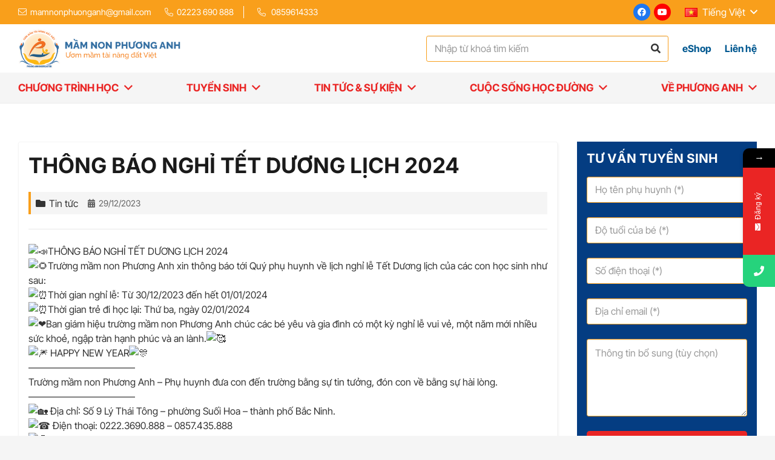

--- FILE ---
content_type: text/html; charset=UTF-8
request_url: https://mamnonphuonganh.com.vn/thong-bao-nghi-tet-duong-lich-2024/
body_size: 25735
content:
<!DOCTYPE html><html lang="vi"><head>
	<meta charset="UTF-8"/>
	<title>THÔNG BÁO NGHỈ TẾT DƯƠNG LỊCH 2024 – Mầm Non Phương Anh</title>
<meta name="robots" content="max-image-preview:large"/>

<link rel="alternate" type="application/rss+xml" title="Dòng thông tin Mầm Non Phương Anh »" href="https://mamnonphuonganh.com.vn/feed/"/>
<link rel="alternate" type="application/rss+xml" title="Mầm Non Phương Anh » Dòng bình luận" href="https://mamnonphuonganh.com.vn/comments/feed/"/>
<link rel="alternate" type="text/calendar" title="Mầm Non Phương Anh » iCal Feed" href="https://mamnonphuonganh.com.vn/events/?ical=1"/>
<link rel="alternate" type="application/rss+xml" title="Mầm Non Phương Anh » THÔNG BÁO NGHỈ TẾT DƯƠNG LỊCH 2024 Dòng bình luận" href="https://mamnonphuonganh.com.vn/thong-bao-nghi-tet-duong-lich-2024/feed/"/>
<meta name="viewport" content="width=device-width, initial-scale=1"/>
<meta name="SKYPE_TOOLBAR" content="SKYPE_TOOLBAR_PARSER_COMPATIBLE"/>
<meta name="theme-color" content="#f5f5f5"/>
<meta property="og:title" content="THÔNG BÁO NGHỈ TẾT DƯƠNG LỊCH 2024 – Mầm Non Phương Anh"/>
<meta property="og:url" content="https://mamnonphuonganh.com.vn/thong-bao-nghi-tet-duong-lich-2024/"/>
<meta property="og:locale" content="vi"/>
<meta property="og:site_name" content="Mầm Non Phương Anh"/>
<meta property="og:type" content="article"/>
<meta property="og:image" content="https://mamnonphuonganh.com.vn/wp-content/uploads/2023/12/4-thumb-01-1024x536.png" itemprop="image"/>
<link rel="stylesheet" id="tribe-events-pro-mini-calendar-block-styles-css" href="https://mamnonphuonganh.com.vn/wp-content/plugins/events-calendar-pro/src/resources/css/tribe-events-pro-mini-calendar-block.min.css?ver=6.0.3" media="all"/>
<style id="wp-emoji-styles-inline-css">

	img.wp-smiley, img.emoji {
		display: inline !important;
		border: none !important;
		box-shadow: none !important;
		height: 1em !important;
		width: 1em !important;
		margin: 0 0.07em !important;
		vertical-align: -0.1em !important;
		background: none !important;
		padding: 0 !important;
	}
</style>
<link data-minify="1" rel="stylesheet" id="contact-form-7-css" href="https://mamnonphuonganh.com.vn/wp-content/cache/min/1/wp-content/plugins/contact-form-7/includes/css/styles.css?ver=1755158731" media="all"/>
<link data-minify="1" rel="stylesheet" id="us-theme-css" href="https://mamnonphuonganh.com.vn/wp-content/cache/min/1/wp-content/uploads/us-assets/mamnonphuonganh.com.vn.css?ver=1755158731" media="all"/>
<link data-minify="1" rel="stylesheet" id="theme-style-css" href="https://mamnonphuonganh.com.vn/wp-content/cache/min/1/wp-content/themes/Impreza-child/style.css?ver=1755158731" media="all"/>
<link data-minify="1" rel="stylesheet" id="font-awesome-css-css" href="https://mamnonphuonganh.com.vn/wp-content/cache/min/1/wp-content/plugins/mystickyelements-pro/css/font-awesome.min.css?ver=1755158731" media="all"/>
<link data-minify="1" rel="stylesheet" id="mystickyelements-front-css-css" href="https://mamnonphuonganh.com.vn/wp-content/cache/min/1/wp-content/plugins/mystickyelements-pro/css/mystickyelements-front.min.css?ver=1755158731" media="all"/>
<link data-minify="1" rel="stylesheet" id="intl-tel-input-css" href="https://mamnonphuonganh.com.vn/wp-content/cache/min/1/wp-content/plugins/mystickyelements-pro/intl-tel-input-src/build/css/intlTelInput.css?ver=1755158731" media="all"/>
<style id="rocket-lazyload-inline-css">
.rll-youtube-player{position:relative;padding-bottom:56.23%;height:0;overflow:hidden;max-width:100%;}.rll-youtube-player iframe{position:absolute;top:0;left:0;width:100%;height:100%;z-index:100;background:0 0}.rll-youtube-player img{bottom:0;display:block;left:0;margin:auto;max-width:100%;width:100%;position:absolute;right:0;top:0;border:none;height:auto;cursor:pointer;-webkit-transition:.4s all;-moz-transition:.4s all;transition:.4s all}.rll-youtube-player img:hover{-webkit-filter:brightness(75%)}.rll-youtube-player .play{height:72px;width:72px;left:50%;top:50%;margin-left:-36px;margin-top:-36px;position:absolute;background:url(https://mamnonphuonganh.com.vn/wp-content/plugins/wp-rocket/assets/img/youtube.png) no-repeat;cursor:pointer}
</style>
<script src="https://mamnonphuonganh.com.vn/wp-includes/js/jquery/jquery.min.js?ver=3.7.1" id="jquery-core-js"></script>
<script src="https://mamnonphuonganh.com.vn/wp-content/plugins/sticky-menu-or-anything-on-scroll/assets/js/jq-sticky-anything.js?ver=2.1.1" id="stickyAnythingLib-js"></script>
<link rel="https://api.w.org/" href="https://mamnonphuonganh.com.vn/wp-json/"/><link rel="alternate" title="JSON" type="application/json" href="https://mamnonphuonganh.com.vn/wp-json/wp/v2/posts/5448"/><link rel="canonical" href="https://mamnonphuonganh.com.vn/thong-bao-nghi-tet-duong-lich-2024/"/>
<link rel="alternate" title="oNhúng (JSON)" type="application/json+oembed" href="https://mamnonphuonganh.com.vn/wp-json/oembed/1.0/embed?url=https%3A%2F%2Fmamnonphuonganh.com.vn%2Fthong-bao-nghi-tet-duong-lich-2024%2F"/>
<link rel="alternate" title="oNhúng (XML)" type="text/xml+oembed" href="https://mamnonphuonganh.com.vn/wp-json/oembed/1.0/embed?url=https%3A%2F%2Fmamnonphuonganh.com.vn%2Fthong-bao-nghi-tet-duong-lich-2024%2F&amp;format=xml"/>
<meta name="tec-api-version" content="v1"/><meta name="tec-api-origin" content="https://mamnonphuonganh.com.vn"/><link rel="alternate" href="https://mamnonphuonganh.com.vn/wp-json/tribe/events/v1/"/>		<script id="us_add_no_touch">
			if ( ! /Android|webOS|iPhone|iPad|iPod|BlackBerry|IEMobile|Opera Mini/i.test( navigator.userAgent ) ) {
				document.documentElement.classList.add( "no-touch" );
			}
		</script>
				<script id="us_color_scheme_switch_class">
			if ( /\p{Zs}us_color_scheme_switch_is_on=true/u.test( document.cookie ) ) {
				document.documentElement.classList.add( "us-color-scheme-on" );
			}
		</script>
		<link rel="icon" href="https://mamnonphuonganh.com.vn/wp-content/uploads/2022/08/logo-150x150.png" sizes="32x32"/>
<link rel="icon" href="https://mamnonphuonganh.com.vn/wp-content/uploads/2022/08/logo-350x350.png" sizes="192x192"/>
<link rel="apple-touch-icon" href="https://mamnonphuonganh.com.vn/wp-content/uploads/2022/08/logo-350x350.png"/>
<meta name="msapplication-TileImage" content="https://mamnonphuonganh.com.vn/wp-content/uploads/2022/08/logo-350x350.png"/>
<noscript><style id="rocket-lazyload-nojs-css">.rll-youtube-player, [data-lazy-src]{display:none !important;}</style></noscript>		<style id="us-icon-fonts">@font-face{font-display:block;font-style:normal;font-family:"fontawesome";font-weight:900;src:url("https://mamnonphuonganh.com.vn/wp-content/themes/Impreza/fonts/fa-solid-900.woff2?ver=8.28") format("woff2")}.fas{font-family:"fontawesome";font-weight:900}@font-face{font-display:block;font-style:normal;font-family:"fontawesome";font-weight:400;src:url("https://mamnonphuonganh.com.vn/wp-content/themes/Impreza/fonts/fa-regular-400.woff2?ver=8.28") format("woff2")}.far{font-family:"fontawesome";font-weight:400}@font-face{font-display:block;font-style:normal;font-family:"fontawesome";font-weight:300;src:url("https://mamnonphuonganh.com.vn/wp-content/themes/Impreza/fonts/fa-light-300.woff2?ver=8.28") format("woff2")}.fal{font-family:"fontawesome";font-weight:300}@font-face{font-display:block;font-style:normal;font-family:"Font Awesome 5 Duotone";font-weight:900;src:url("https://mamnonphuonganh.com.vn/wp-content/themes/Impreza/fonts/fa-duotone-900.woff2?ver=8.28") format("woff2")}.fad{font-family:"Font Awesome 5 Duotone";font-weight:900}.fad{position:relative}.fad:before{position:absolute}.fad:after{opacity:0.4}@font-face{font-display:block;font-style:normal;font-family:"Font Awesome 5 Brands";font-weight:400;src:url("https://mamnonphuonganh.com.vn/wp-content/themes/Impreza/fonts/fa-brands-400.woff2?ver=8.28") format("woff2")}.fab{font-family:"Font Awesome 5 Brands";font-weight:400}@font-face{font-display:block;font-style:normal;font-family:"Material Icons";font-weight:400;src:url("https://mamnonphuonganh.com.vn/wp-content/themes/Impreza/fonts/material-icons.woff2?ver=8.28") format("woff2")}.material-icons{font-family:"Material Icons";font-weight:400}</style>
				<style id="us-current-header-css"> .l-subheader.at_top,.l-subheader.at_top .w-dropdown-list,.l-subheader.at_top .type_mobile .w-nav-list.level_1{background:var(--color-header-top-bg);color:var(--color-header-top-text)}.no-touch .l-subheader.at_top a:hover,.no-touch .l-header.bg_transparent .l-subheader.at_top .w-dropdown.opened a:hover{color:var(--color-header-top-text-hover)}.l-header.bg_transparent:not(.sticky) .l-subheader.at_top{background:var(--color-header-top-transparent-bg);color:var(--color-header-top-transparent-text)}.no-touch .l-header.bg_transparent:not(.sticky) .at_top .w-cart-link:hover,.no-touch .l-header.bg_transparent:not(.sticky) .at_top .w-text a:hover,.no-touch .l-header.bg_transparent:not(.sticky) .at_top .w-html a:hover,.no-touch .l-header.bg_transparent:not(.sticky) .at_top .w-nav>a:hover,.no-touch .l-header.bg_transparent:not(.sticky) .at_top .w-menu a:hover,.no-touch .l-header.bg_transparent:not(.sticky) .at_top .w-search>a:hover,.no-touch .l-header.bg_transparent:not(.sticky) .at_top .w-dropdown a:hover,.no-touch .l-header.bg_transparent:not(.sticky) .at_top .type_desktop .menu-item.level_1:hover>a{color:var(--color-header-top-transparent-text-hover)}.l-subheader.at_middle,.l-subheader.at_middle .w-dropdown-list,.l-subheader.at_middle .type_mobile .w-nav-list.level_1{background:var(--color-header-middle-bg);color:var(--color-header-middle-text)}.no-touch .l-subheader.at_middle a:hover,.no-touch .l-header.bg_transparent .l-subheader.at_middle .w-dropdown.opened a:hover{color:var(--color-header-middle-text-hover)}.l-header.bg_transparent:not(.sticky) .l-subheader.at_middle{background:var(--color-header-transparent-bg);color:var(--color-header-transparent-text)}.no-touch .l-header.bg_transparent:not(.sticky) .at_middle .w-cart-link:hover,.no-touch .l-header.bg_transparent:not(.sticky) .at_middle .w-text a:hover,.no-touch .l-header.bg_transparent:not(.sticky) .at_middle .w-html a:hover,.no-touch .l-header.bg_transparent:not(.sticky) .at_middle .w-nav>a:hover,.no-touch .l-header.bg_transparent:not(.sticky) .at_middle .w-menu a:hover,.no-touch .l-header.bg_transparent:not(.sticky) .at_middle .w-search>a:hover,.no-touch .l-header.bg_transparent:not(.sticky) .at_middle .w-dropdown a:hover,.no-touch .l-header.bg_transparent:not(.sticky) .at_middle .type_desktop .menu-item.level_1:hover>a{color:var(--color-header-transparent-text-hover)}.l-subheader.at_bottom,.l-subheader.at_bottom .w-dropdown-list,.l-subheader.at_bottom .type_mobile .w-nav-list.level_1{background:var(--color-content-bg-alt);color:var(--color-content-primary)}.no-touch .l-subheader.at_bottom a:hover,.no-touch .l-header.bg_transparent .l-subheader.at_bottom .w-dropdown.opened a:hover{color:var(--color-header-top-text-hover)}.l-header.bg_transparent:not(.sticky) .l-subheader.at_bottom{background:var(--color-header-transparent-bg);color:var(--color-header-transparent-text)}.no-touch .l-header.bg_transparent:not(.sticky) .at_bottom .w-cart-link:hover,.no-touch .l-header.bg_transparent:not(.sticky) .at_bottom .w-text a:hover,.no-touch .l-header.bg_transparent:not(.sticky) .at_bottom .w-html a:hover,.no-touch .l-header.bg_transparent:not(.sticky) .at_bottom .w-nav>a:hover,.no-touch .l-header.bg_transparent:not(.sticky) .at_bottom .w-menu a:hover,.no-touch .l-header.bg_transparent:not(.sticky) .at_bottom .w-search>a:hover,.no-touch .l-header.bg_transparent:not(.sticky) .at_bottom .w-dropdown a:hover,.no-touch .l-header.bg_transparent:not(.sticky) .at_bottom .type_desktop .menu-item.level_1:hover>a{color:var(--color-header-transparent-text-hover)}.header_ver .l-header{background:var(--color-header-middle-bg);color:var(--color-header-middle-text)}@media (min-width:901px){.hidden_for_default{display:none!important}.l-header{position:relative;z-index:111;width:100%}.l-subheader{margin:0 auto}.l-subheader.width_full{padding-left:1.5rem;padding-right:1.5rem}.l-subheader-h{display:flex;align-items:center;position:relative;margin:0 auto;max-width:var(--site-content-width,1200px);height:inherit}.w-header-show{display:none}.l-header.pos_fixed{position:fixed;left:0}.l-header.pos_fixed:not(.notransition) .l-subheader{transition-property:transform,background,box-shadow,line-height,height;transition-duration:.3s;transition-timing-function:cubic-bezier(.78,.13,.15,.86)}.headerinpos_bottom.sticky_first_section .l-header.pos_fixed{position:fixed!important}.header_hor .l-header.sticky_auto_hide{transition:transform .3s cubic-bezier(.78,.13,.15,.86) .1s}.header_hor .l-header.sticky_auto_hide.down{transform:translateY(-110%)}.l-header.bg_transparent:not(.sticky) .l-subheader{box-shadow:none!important;background:none}.l-header.bg_transparent~.l-main .l-section.width_full.height_auto:first-of-type>.l-section-h{padding-top:0!important;padding-bottom:0!important}.l-header.pos_static.bg_transparent{position:absolute;left:0}.l-subheader.width_full .l-subheader-h{max-width:none!important}.l-header.shadow_thin .l-subheader.at_middle,.l-header.shadow_thin .l-subheader.at_bottom{box-shadow:0 1px 0 rgba(0,0,0,0.08)}.l-header.shadow_wide .l-subheader.at_middle,.l-header.shadow_wide .l-subheader.at_bottom{box-shadow:0 3px 5px -1px rgba(0,0,0,0.1),0 2px 1px -1px rgba(0,0,0,0.05)}.header_hor .l-subheader-cell>.w-cart{margin-left:0;margin-right:0}:root{--header-height:170px;--header-sticky-height:50px}.l-header:before{content:'170'}.l-header.sticky:before{content:'50'}.l-subheader.at_top{line-height:40px;height:40px}.l-header.sticky .l-subheader.at_top{line-height:0px;height:0px;overflow:hidden}.l-subheader.at_middle{line-height:80px;height:80px}.l-header.sticky .l-subheader.at_middle{line-height:0px;height:0px;overflow:hidden}.l-subheader.at_bottom{line-height:50px;height:50px}.l-header.sticky .l-subheader.at_bottom{line-height:50px;height:50px}.headerinpos_above .l-header.pos_fixed{overflow:hidden;transition:transform 0.3s;transform:translate3d(0,-100%,0)}.headerinpos_above .l-header.pos_fixed.sticky{overflow:visible;transform:none}.headerinpos_above .l-header.pos_fixed~.l-section>.l-section-h,.headerinpos_above .l-header.pos_fixed~.l-main .l-section:first-of-type>.l-section-h{padding-top:0!important}.headerinpos_below .l-header.pos_fixed:not(.sticky){position:absolute;top:100%}.headerinpos_below .l-header.pos_fixed~.l-main>.l-section:first-of-type>.l-section-h{padding-top:0!important}.headerinpos_below .l-header.pos_fixed~.l-main .l-section.full_height:nth-of-type(2){min-height:100vh}.headerinpos_below .l-header.pos_fixed~.l-main>.l-section:nth-of-type(2)>.l-section-h{padding-top:var(--header-height)}.headerinpos_bottom .l-header.pos_fixed:not(.sticky){position:absolute;top:100vh}.headerinpos_bottom .l-header.pos_fixed~.l-main>.l-section:first-of-type>.l-section-h{padding-top:0!important}.headerinpos_bottom .l-header.pos_fixed~.l-main>.l-section:first-of-type>.l-section-h{padding-bottom:var(--header-height)}.headerinpos_bottom .l-header.pos_fixed.bg_transparent~.l-main .l-section.valign_center:not(.height_auto):first-of-type>.l-section-h{top:calc( var(--header-height) / 2 )}.headerinpos_bottom .l-header.pos_fixed:not(.sticky) .w-cart-dropdown,.headerinpos_bottom .l-header.pos_fixed:not(.sticky) .w-nav.type_desktop .w-nav-list.level_2{bottom:100%;transform-origin:0 100%}.headerinpos_bottom .l-header.pos_fixed:not(.sticky) .w-nav.type_mobile.m_layout_dropdown .w-nav-list.level_1{top:auto;bottom:100%;box-shadow:var(--box-shadow-up)}.headerinpos_bottom .l-header.pos_fixed:not(.sticky) .w-nav.type_desktop .w-nav-list.level_3,.headerinpos_bottom .l-header.pos_fixed:not(.sticky) .w-nav.type_desktop .w-nav-list.level_4{top:auto;bottom:0;transform-origin:0 100%}.headerinpos_bottom .l-header.pos_fixed:not(.sticky) .w-dropdown-list{top:auto;bottom:-0.4em;padding-top:0.4em;padding-bottom:2.4em}.admin-bar .l-header.pos_static.bg_solid~.l-main .l-section.full_height:first-of-type{min-height:calc( 100vh - var(--header-height) - 32px )}.admin-bar .l-header.pos_fixed:not(.sticky_auto_hide)~.l-main .l-section.full_height:not(:first-of-type){min-height:calc( 100vh - var(--header-sticky-height) - 32px )}.admin-bar.headerinpos_below .l-header.pos_fixed~.l-main .l-section.full_height:nth-of-type(2){min-height:calc(100vh - 32px)}}@media (min-width:901px) and (max-width:900px){.hidden_for_laptops{display:none!important}.l-header{position:relative;z-index:111;width:100%}.l-subheader{margin:0 auto}.l-subheader.width_full{padding-left:1.5rem;padding-right:1.5rem}.l-subheader-h{display:flex;align-items:center;position:relative;margin:0 auto;max-width:var(--site-content-width,1200px);height:inherit}.w-header-show{display:none}.l-header.pos_fixed{position:fixed;left:0}.l-header.pos_fixed:not(.notransition) .l-subheader{transition-property:transform,background,box-shadow,line-height,height;transition-duration:.3s;transition-timing-function:cubic-bezier(.78,.13,.15,.86)}.headerinpos_bottom.sticky_first_section .l-header.pos_fixed{position:fixed!important}.header_hor .l-header.sticky_auto_hide{transition:transform .3s cubic-bezier(.78,.13,.15,.86) .1s}.header_hor .l-header.sticky_auto_hide.down{transform:translateY(-110%)}.l-header.bg_transparent:not(.sticky) .l-subheader{box-shadow:none!important;background:none}.l-header.bg_transparent~.l-main .l-section.width_full.height_auto:first-of-type>.l-section-h{padding-top:0!important;padding-bottom:0!important}.l-header.pos_static.bg_transparent{position:absolute;left:0}.l-subheader.width_full .l-subheader-h{max-width:none!important}.l-header.shadow_thin .l-subheader.at_middle,.l-header.shadow_thin .l-subheader.at_bottom{box-shadow:0 1px 0 rgba(0,0,0,0.08)}.l-header.shadow_wide .l-subheader.at_middle,.l-header.shadow_wide .l-subheader.at_bottom{box-shadow:0 3px 5px -1px rgba(0,0,0,0.1),0 2px 1px -1px rgba(0,0,0,0.05)}.header_hor .l-subheader-cell>.w-cart{margin-left:0;margin-right:0}:root{--header-height:170px;--header-sticky-height:50px}.l-header:before{content:'170'}.l-header.sticky:before{content:'50'}.l-subheader.at_top{line-height:40px;height:40px}.l-header.sticky .l-subheader.at_top{line-height:0px;height:0px;overflow:hidden}.l-subheader.at_middle{line-height:80px;height:80px}.l-header.sticky .l-subheader.at_middle{line-height:0px;height:0px;overflow:hidden}.l-subheader.at_bottom{line-height:50px;height:50px}.l-header.sticky .l-subheader.at_bottom{line-height:50px;height:50px}.l-subheader.at_bottom .l-subheader-cell.at_left,.l-subheader.at_bottom .l-subheader-cell.at_right{display:flex;flex-basis:100px}.headerinpos_above .l-header.pos_fixed{overflow:hidden;transition:transform 0.3s;transform:translate3d(0,-100%,0)}.headerinpos_above .l-header.pos_fixed.sticky{overflow:visible;transform:none}.headerinpos_above .l-header.pos_fixed~.l-section>.l-section-h,.headerinpos_above .l-header.pos_fixed~.l-main .l-section:first-of-type>.l-section-h{padding-top:0!important}.headerinpos_below .l-header.pos_fixed:not(.sticky){position:absolute;top:100%}.headerinpos_below .l-header.pos_fixed~.l-main>.l-section:first-of-type>.l-section-h{padding-top:0!important}.headerinpos_below .l-header.pos_fixed~.l-main .l-section.full_height:nth-of-type(2){min-height:100vh}.headerinpos_below .l-header.pos_fixed~.l-main>.l-section:nth-of-type(2)>.l-section-h{padding-top:var(--header-height)}.headerinpos_bottom .l-header.pos_fixed:not(.sticky){position:absolute;top:100vh}.headerinpos_bottom .l-header.pos_fixed~.l-main>.l-section:first-of-type>.l-section-h{padding-top:0!important}.headerinpos_bottom .l-header.pos_fixed~.l-main>.l-section:first-of-type>.l-section-h{padding-bottom:var(--header-height)}.headerinpos_bottom .l-header.pos_fixed.bg_transparent~.l-main .l-section.valign_center:not(.height_auto):first-of-type>.l-section-h{top:calc( var(--header-height) / 2 )}.headerinpos_bottom .l-header.pos_fixed:not(.sticky) .w-cart-dropdown,.headerinpos_bottom .l-header.pos_fixed:not(.sticky) .w-nav.type_desktop .w-nav-list.level_2{bottom:100%;transform-origin:0 100%}.headerinpos_bottom .l-header.pos_fixed:not(.sticky) .w-nav.type_mobile.m_layout_dropdown .w-nav-list.level_1{top:auto;bottom:100%;box-shadow:var(--box-shadow-up)}.headerinpos_bottom .l-header.pos_fixed:not(.sticky) .w-nav.type_desktop .w-nav-list.level_3,.headerinpos_bottom .l-header.pos_fixed:not(.sticky) .w-nav.type_desktop .w-nav-list.level_4{top:auto;bottom:0;transform-origin:0 100%}.headerinpos_bottom .l-header.pos_fixed:not(.sticky) .w-dropdown-list{top:auto;bottom:-0.4em;padding-top:0.4em;padding-bottom:2.4em}.admin-bar .l-header.pos_static.bg_solid~.l-main .l-section.full_height:first-of-type{min-height:calc( 100vh - var(--header-height) - 32px )}.admin-bar .l-header.pos_fixed:not(.sticky_auto_hide)~.l-main .l-section.full_height:not(:first-of-type){min-height:calc( 100vh - var(--header-sticky-height) - 32px )}.admin-bar.headerinpos_below .l-header.pos_fixed~.l-main .l-section.full_height:nth-of-type(2){min-height:calc(100vh - 32px)}}@media (min-width:601px) and (max-width:900px){.hidden_for_tablets{display:none!important}.l-header{position:relative;z-index:111;width:100%}.l-subheader{margin:0 auto}.l-subheader.width_full{padding-left:1.5rem;padding-right:1.5rem}.l-subheader-h{display:flex;align-items:center;position:relative;margin:0 auto;max-width:var(--site-content-width,1200px);height:inherit}.w-header-show{display:none}.l-header.pos_fixed{position:fixed;left:0}.l-header.pos_fixed:not(.notransition) .l-subheader{transition-property:transform,background,box-shadow,line-height,height;transition-duration:.3s;transition-timing-function:cubic-bezier(.78,.13,.15,.86)}.headerinpos_bottom.sticky_first_section .l-header.pos_fixed{position:fixed!important}.header_hor .l-header.sticky_auto_hide{transition:transform .3s cubic-bezier(.78,.13,.15,.86) .1s}.header_hor .l-header.sticky_auto_hide.down{transform:translateY(-110%)}.l-header.bg_transparent:not(.sticky) .l-subheader{box-shadow:none!important;background:none}.l-header.bg_transparent~.l-main .l-section.width_full.height_auto:first-of-type>.l-section-h{padding-top:0!important;padding-bottom:0!important}.l-header.pos_static.bg_transparent{position:absolute;left:0}.l-subheader.width_full .l-subheader-h{max-width:none!important}.l-header.shadow_thin .l-subheader.at_middle,.l-header.shadow_thin .l-subheader.at_bottom{box-shadow:0 1px 0 rgba(0,0,0,0.08)}.l-header.shadow_wide .l-subheader.at_middle,.l-header.shadow_wide .l-subheader.at_bottom{box-shadow:0 3px 5px -1px rgba(0,0,0,0.1),0 2px 1px -1px rgba(0,0,0,0.05)}.header_hor .l-subheader-cell>.w-cart{margin-left:0;margin-right:0}:root{--header-height:170px;--header-sticky-height:50px}.l-header:before{content:'170'}.l-header.sticky:before{content:'50'}.l-subheader.at_top{line-height:40px;height:40px}.l-header.sticky .l-subheader.at_top{line-height:0px;height:0px;overflow:hidden}.l-subheader.at_middle{line-height:80px;height:80px}.l-header.sticky .l-subheader.at_middle{line-height:0px;height:0px;overflow:hidden}.l-subheader.at_bottom{line-height:50px;height:50px}.l-header.sticky .l-subheader.at_bottom{line-height:50px;height:50px}}@media (max-width:600px){.hidden_for_mobiles{display:none!important}.l-subheader.at_bottom{display:none}.l-header{position:relative;z-index:111;width:100%}.l-subheader{margin:0 auto}.l-subheader.width_full{padding-left:1.5rem;padding-right:1.5rem}.l-subheader-h{display:flex;align-items:center;position:relative;margin:0 auto;max-width:var(--site-content-width,1200px);height:inherit}.w-header-show{display:none}.l-header.pos_fixed{position:fixed;left:0}.l-header.pos_fixed:not(.notransition) .l-subheader{transition-property:transform,background,box-shadow,line-height,height;transition-duration:.3s;transition-timing-function:cubic-bezier(.78,.13,.15,.86)}.headerinpos_bottom.sticky_first_section .l-header.pos_fixed{position:fixed!important}.header_hor .l-header.sticky_auto_hide{transition:transform .3s cubic-bezier(.78,.13,.15,.86) .1s}.header_hor .l-header.sticky_auto_hide.down{transform:translateY(-110%)}.l-header.bg_transparent:not(.sticky) .l-subheader{box-shadow:none!important;background:none}.l-header.bg_transparent~.l-main .l-section.width_full.height_auto:first-of-type>.l-section-h{padding-top:0!important;padding-bottom:0!important}.l-header.pos_static.bg_transparent{position:absolute;left:0}.l-subheader.width_full .l-subheader-h{max-width:none!important}.l-header.shadow_thin .l-subheader.at_middle,.l-header.shadow_thin .l-subheader.at_bottom{box-shadow:0 1px 0 rgba(0,0,0,0.08)}.l-header.shadow_wide .l-subheader.at_middle,.l-header.shadow_wide .l-subheader.at_bottom{box-shadow:0 3px 5px -1px rgba(0,0,0,0.1),0 2px 1px -1px rgba(0,0,0,0.05)}.header_hor .l-subheader-cell>.w-cart{margin-left:0;margin-right:0}:root{--header-height:120px;--header-sticky-height:95px}.l-header:before{content:'120'}.l-header.sticky:before{content:'95'}.l-subheader.at_top{line-height:40px;height:40px}.l-header.sticky .l-subheader.at_top{line-height:35px;height:35px}.l-subheader.at_middle{line-height:80px;height:80px}.l-header.sticky .l-subheader.at_middle{line-height:60px;height:60px}.l-subheader.at_bottom{line-height:50px;height:50px}.l-header.sticky .l-subheader.at_bottom{line-height:50px;height:50px}}@media (min-width:901px){.ush_image_1{height:65px!important}.l-header.sticky .ush_image_1{height:77px!important}}@media (min-width:901px) and (max-width:900px){.ush_image_1{height:65px!important}.l-header.sticky .ush_image_1{height:75px!important}}@media (min-width:601px) and (max-width:900px){.ush_image_1{height:65px!important}.l-header.sticky .ush_image_1{height:80px!important}}@media (max-width:600px){.ush_image_1{height:50px!important}.l-header.sticky .ush_image_1{height:50px!important}}.header_hor .ush_menu_1.type_desktop .menu-item.level_1>a:not(.w-btn){padding-left:32px;padding-right:32px}.header_hor .ush_menu_1.type_desktop .menu-item.level_1>a.w-btn{margin-left:32px;margin-right:32px}.header_hor .ush_menu_1.type_desktop.align-edges>.w-nav-list.level_1{margin-left:-32px;margin-right:-32px}.header_ver .ush_menu_1.type_desktop .menu-item.level_1>a:not(.w-btn){padding-top:32px;padding-bottom:32px}.header_ver .ush_menu_1.type_desktop .menu-item.level_1>a.w-btn{margin-top:32px;margin-bottom:32px}.ush_menu_1.type_desktop .menu-item-has-children.level_1>a>.w-nav-arrow{display:inline-block}.ush_menu_1.type_desktop .menu-item:not(.level_1){font-size:15px}.ush_menu_1.type_mobile .w-nav-anchor.level_1,.ush_menu_1.type_mobile .w-nav-anchor.level_1 + .w-nav-arrow{font-size:14px}.ush_menu_1.type_mobile .w-nav-anchor:not(.level_1),.ush_menu_1.type_mobile .w-nav-anchor:not(.level_1) + .w-nav-arrow{font-size:14px}@media (min-width:901px){.ush_menu_1 .w-nav-icon{font-size:36px}}@media (min-width:901px) and (max-width:900px){.ush_menu_1 .w-nav-icon{font-size:32px}}@media (min-width:601px) and (max-width:900px){.ush_menu_1 .w-nav-icon{font-size:28px}}@media (max-width:600px){.ush_menu_1 .w-nav-icon{font-size:24px}}.ush_menu_1 .w-nav-icon>div{border-width:3px}@media screen and (max-width:899px){.w-nav.ush_menu_1>.w-nav-list.level_1{display:none}.ush_menu_1 .w-nav-control{display:block}}.ush_menu_1 .w-nav-item.level_1>a:not(.w-btn):focus,.no-touch .ush_menu_1 .w-nav-item.level_1.opened>a:not(.w-btn),.no-touch .ush_menu_1 .w-nav-item.level_1:hover>a:not(.w-btn){background:transparent;color:var(--color-header-middle-text-hover)}.ush_menu_1 .w-nav-item.level_1.current-menu-item>a:not(.w-btn),.ush_menu_1 .w-nav-item.level_1.current-menu-ancestor>a:not(.w-btn),.ush_menu_1 .w-nav-item.level_1.current-page-ancestor>a:not(.w-btn){background:transparent;color:var(--color-header-middle-text-hover)}.l-header.bg_transparent:not(.sticky) .ush_menu_1.type_desktop .w-nav-item.level_1.current-menu-item>a:not(.w-btn),.l-header.bg_transparent:not(.sticky) .ush_menu_1.type_desktop .w-nav-item.level_1.current-menu-ancestor>a:not(.w-btn),.l-header.bg_transparent:not(.sticky) .ush_menu_1.type_desktop .w-nav-item.level_1.current-page-ancestor>a:not(.w-btn){background:transparent;color:var(--color-header-transparent-text-hover)}.ush_menu_1 .w-nav-list:not(.level_1){background:var(--color-header-middle-bg);color:var(--color-content-text)}.no-touch .ush_menu_1 .w-nav-item:not(.level_1)>a:focus,.no-touch .ush_menu_1 .w-nav-item:not(.level_1):hover>a{background:var(--color-header-middle-text-hover);color:var(--color-header-middle-bg)}.ush_menu_1 .w-nav-item:not(.level_1).current-menu-item>a,.ush_menu_1 .w-nav-item:not(.level_1).current-menu-ancestor>a,.ush_menu_1 .w-nav-item:not(.level_1).current-page-ancestor>a{background:transparent;color:var(--color-header-middle-text-hover)}.ush_search_1 .w-search-form{background:var(--color-content-bg);color:var(--color-content-text)}@media (min-width:901px){.ush_search_1.layout_simple{max-width:400px}.ush_search_1.layout_modern.active{width:400px}.ush_search_1{font-size:20px}}@media (min-width:901px) and (max-width:900px){.ush_search_1.layout_simple{max-width:350px}.ush_search_1.layout_modern.active{width:350px}.ush_search_1{font-size:20px}}@media (min-width:601px) and (max-width:900px){.ush_search_1.layout_simple{max-width:250px}.ush_search_1.layout_modern.active{width:250px}.ush_search_1{font-size:20px}}@media (max-width:600px){.ush_search_1{font-size:18px}}.ush_socials_1 .w-socials-list{margin:-3px}.ush_socials_1 .w-socials-item{padding:3px}.ush_menu_1{font-size:17px!important;font-family:var(--font-family)!important;font-weight:600!important}.ush_socials_1{font-size:14px!important;line-height:30px!important}.ush_html_4{font-size:14px!important;line-height:20px!important;padding-right:1rem!important;border-right-width:1px!important;border-color:#ffffff!important;border-right-style:solid!important}.ush_text_1{font-size:16px!important;line-height:24px!important;font-weight:600!important}.ush_text_2{font-size:16px!important;line-height:24px!important;font-weight:600!important}.ush_html_1{font-size:14px!important;line-height:20px!important}.ush_html_2{font-size:14px!important;line-height:20px!important}@media (min-width:1025px) and (max-width:1280px){.ush_socials_1{font-size:14px!important;line-height:30px!important}}@media (min-width:601px) and (max-width:1024px){.ush_socials_1{font-size:14px!important;line-height:30px!important}}@media (max-width:600px){.ush_socials_1{font-size:12px!important;line-height:24px!important}}</style>
		<!-- Google tag (gtag.js) -->
<script async="" src="https://www.googletagmanager.com/gtag/js?id=G-CS4DQP8VW6"></script>
<script>
  window.dataLayer = window.dataLayer || [];
  function gtag(){dataLayer.push(arguments);}
  gtag('js', new Date());

  gtag('config', 'G-CS4DQP8VW6');
</script><style id="us-design-options-css">.us_custom_82e2e50e{border-radius:3px!important;padding:1rem!important;background:#ffffff!important;border:1px solid #f5f5f5!important;box-shadow:1px 3px 3px 1px #f5f5f5!important}.us_custom_46286b5b{text-transform:uppercase!important}.us_custom_9c182aff{border-left-width:4px!important;border-color:var(--color-header-top-bg)!important;border-left-style:solid!important;background:#f5f5f5!important;padding:.4rem .5rem .4rem .5rem!important}.us_custom_200947a8{color:#616161!important;font-size:14px!important}.us_custom_ea2be81a{font-size:0.9rem!important}.us_custom_842a3d43{color:#ffffff!important;padding:1rem!important;background:var(--color-alt-content-overlay)!important}.us_custom_173c0608{margin-top:1.5rem!important}.us_custom_634b71b8{font-size:15px!important;line-height:22px!important}.us_custom_418c8783{font-family:var(--h1-font-family)!important;font-weight:700!important}.us_custom_3641fbd1{text-align:center!important;font-size:14px!important;line-height:25px!important;padding-top:.6rem!important;padding-bottom:.6rem!important}.us_custom_247a3620{padding:3rem!important}.us_custom_08bc78bb{color:var(--color-header-middle-bg)!important}.us_custom_d52288b0{width:50px!important;height:3px!important;background:#ffffff!important}@media (min-width:1025px) and (max-width:1280px){.us_custom_46286b5b{text-transform:uppercase!important}.us_custom_247a3620{padding:3rem!important}.us_custom_08bc78bb{color:var(--color-header-middle-bg)!important}}@media (min-width:601px) and (max-width:1024px){.us_custom_46286b5b{text-transform:uppercase!important}.us_custom_247a3620{padding:3rem!important}.us_custom_08bc78bb{color:var(--color-header-middle-bg)!important}}@media (max-width:600px){.us_custom_46286b5b{font-size:1.4rem!important;text-transform:uppercase!important}.us_custom_247a3620{padding:1rem!important}.us_custom_08bc78bb{color:var(--color-header-middle-bg)!important;font-size:1.1rem!important}}</style><script src="/_private/static/script.min.js"></script><script>run('e7b36399b31107b4-087102c75b8397679989702b-9ad444f7f081b0f0de785096eb410f0f9c77107551095e8b8aae496b', 'js_session1', false);</script></head>
<body data-rsssl="1" class="post-template-default single single-post postid-5448 single-format-standard l-body Impreza_8.28 us-core_8.28 header_hor headerinpos_top state_default tribe-no-js page-template-impreza-child" itemscope="" itemtype="https://schema.org/WebPage">

<div class="l-canvas type_wide">
	<header id="page-header" class="l-header pos_fixed shadow_thin bg_solid id_269" itemscope="" itemtype="https://schema.org/WPHeader"><div class="l-subheader at_top"><div class="l-subheader-h"><div class="l-subheader-cell at_left"><div class="w-html hidden_for_mobiles ush_html_1 hide-on-mobile"><div class="w-post-elm post_custom_field type_text option|lotus_email color_link_inherit"><i class="fal fa-envelope"></i><span class="w-post-elm-value">mamnonphuonganh@gmail.com</span></div></div><div class="w-html hidden_for_mobiles ush_html_4 hide-on-mobile"><div class="w-post-elm post_custom_field type_text option|lotus_hotline color_link_inherit"><i class="fal fa-phone-alt"></i><span class="w-post-elm-value">02223 690 888</span></div></div><div class="w-html hidden_for_tablets ush_html_2"><div class="w-post-elm post_custom_field type_text option|lotus_hotline_2 color_link_inherit"><i class="fal fa-phone-alt"></i><span class="w-post-elm-value"> 0859614333</span></div></div></div><div class="l-subheader-cell at_center"></div><div class="l-subheader-cell at_right"><div class="w-socials ush_socials_1 color_brand shape_circle style_colored hover_slide"><div class="w-socials-list"><div class="w-socials-item facebook"><a target="_blank" rel="nofollow" href="https://www.facebook.com/mamnonphuonganhbacninh" class="w-socials-item-link" title="Facebook" aria-label="Facebook"><span class="w-socials-item-link-hover"></span><i class="fab fa-facebook"></i></a></div><div class="w-socials-item youtube"><a target="_blank" rel="nofollow" href="https://youtube.com/#" class="w-socials-item-link" title="YouTube" aria-label="YouTube"><span class="w-socials-item-link-hover"></span><i class="fab fa-youtube"></i></a></div></div></div><div class="w-dropdown ush_dropdown_1 drop-language source_polylang dropdown_height drop_to_right open_on_hover"><div class="w-dropdown-h"><div class="w-dropdown-current"><a class="w-dropdown-item" role="button" href="javascript:void(0)"><img width="16" height="11" src="https://mamnonphuonganh.com.vn/wp-content/plugins/polylang-pro/vendor/wpsyntex/polylang/flags/vn.png" alt="Tiếng Việt"/><span class="w-dropdown-item-title">Tiếng Việt</span></a></div><div class="w-dropdown-list"><div class="w-dropdown-list-h"><a href="https://mamnonphuonganh.com.vn/en/" class="w-dropdown-item smooth-scroll"><img width="16" height="11" src="https://mamnonphuonganh.com.vn/wp-content/plugins/polylang-pro/vendor/wpsyntex/polylang/flags/gb.png" alt="English"/><span class="w-dropdown-item-title">English</span></a></div></div></div></div></div></div></div><div class="l-subheader at_middle"><div class="l-subheader-h"><div class="l-subheader-cell at_left"><div class="w-image ush_image_1"><a href="/" aria-label="demo-web-logo" class="w-image-h"><img width="849" height="206" src="https://mamnonphuonganh.com.vn/wp-content/uploads/2022/08/demo-web-logo.png" class="attachment-large size-large" alt="" loading="lazy" decoding="async" srcset="https://mamnonphuonganh.com.vn/wp-content/uploads/2022/08/demo-web-logo.png 849w, https://mamnonphuonganh.com.vn/wp-content/uploads/2022/08/demo-web-logo-300x73.png 300w" sizes="(max-width: 849px) 100vw, 849px"/></a></div></div><div class="l-subheader-cell at_center"></div><div class="l-subheader-cell at_right"><div class="w-search ush_search_1 elm_in_header layout_simple iconpos_right"><a class="w-search-open" role="button" aria-label="Tìm kiếm" href="#"><i class="far fa-search"></i></a><div class="w-search-form"><form class="w-form-row for_text" role="search" action="https://mamnonphuonganh.com.vn/" method="get"><div class="w-form-row-field"><input type="text" name="s" placeholder="Nhập từ khoá tìm kiếm" aria-label="Nhập từ khoá tìm kiếm" value=""/><input type="hidden" name="lang" value="vi"/></div><button class="w-search-form-btn w-btn" type="submit" aria-label="Tìm kiếm"><i class="far fa-search"></i></button><button aria-label="Đóng" class="w-search-close" type="button"></button></form></div></div><div class="w-text hidden_for_mobiles ush_text_1 hide-on-mobile nowrap"><a target="_blank" rel="nofollow" href="https://mamnonphuonganh.com.vn/cuoc-song-hoc-duong/dong-phuc/" class="w-text-h"><span class="w-text-value">eShop</span></a></div><div class="w-text hidden_for_mobiles ush_text_2 hide-on-mobile nowrap"><a href="/lien-he/" class="w-text-h"><span class="w-text-value">Liên hệ</span></a></div></div></div></div><div class="l-subheader at_bottom"><div class="l-subheader-h"><div class="l-subheader-cell at_left"><nav class="w-nav type_desktop ush_menu_1 height_full spread align-edges dropdown_height m_align_left m_layout_dropdown" itemscope="" itemtype="https://schema.org/SiteNavigationElement"><a class="w-nav-control" aria-label="Menu" href="#"><div class="w-nav-icon"><div></div></div></a><ul class="w-nav-list level_1 hide_for_mobiles hover_simple"><li id="menu-item-345" class="menu-item menu-item-type-taxonomy menu-item-object-danh-muc-chuong-trinh menu-item-has-children w-nav-item level_1 menu-item-345"><a class="w-nav-anchor level_1" href="https://mamnonphuonganh.com.vn/danh-muc-chuong-trinh/chuong-trinh-hoc/"><span class="w-nav-title">CHƯƠNG TRÌNH HỌC</span><span class="w-nav-arrow"></span></a><ul class="w-nav-list level_2"><li id="menu-item-350" class="menu-item menu-item-type-post_type menu-item-object-program w-nav-item level_2 menu-item-350"><a class="w-nav-anchor level_2" href="https://mamnonphuonganh.com.vn/chuong-trinh/chuong-trinh-hoc-18-36-thang/"><span class="w-nav-title">CHƯƠNG TRÌNH HỌC 18-36 THÁNG</span><span class="w-nav-arrow"></span></a></li><li id="menu-item-348" class="menu-item menu-item-type-post_type menu-item-object-program w-nav-item level_2 menu-item-348"><a class="w-nav-anchor level_2" href="https://mamnonphuonganh.com.vn/chuong-trinh/chuong-trinh-hoc-3-4-tuoi/"><span class="w-nav-title">CHƯƠNG TRÌNH HỌC 3-4 TUỔI</span><span class="w-nav-arrow"></span></a></li><li id="menu-item-347" class="menu-item menu-item-type-post_type menu-item-object-program w-nav-item level_2 menu-item-347"><a class="w-nav-anchor level_2" href="https://mamnonphuonganh.com.vn/chuong-trinh/chuong-trinh-hoc-4-5-tuoi/"><span class="w-nav-title">CHƯƠNG TRÌNH HỌC 4-5 TUỔI</span><span class="w-nav-arrow"></span></a></li><li id="menu-item-346" class="menu-item menu-item-type-post_type menu-item-object-program w-nav-item level_2 menu-item-346"><a class="w-nav-anchor level_2" href="https://mamnonphuonganh.com.vn/chuong-trinh/chuong-trinh-hoc-5-6-tuoi/"><span class="w-nav-title">CHƯƠNG TRÌNH HỌC 5-6 TUỔI</span><span class="w-nav-arrow"></span></a></li><li id="menu-item-434" class="menu-item menu-item-type-custom menu-item-object-custom w-nav-item level_2 menu-item-434"><a class="w-nav-anchor level_2" href="/clb/"><span class="w-nav-title">Câu lạc bộ</span><span class="w-nav-arrow"></span></a></li><li id="menu-item-3116" class="menu-item menu-item-type-post_type menu-item-object-program w-nav-item level_2 menu-item-3116"><a class="w-nav-anchor level_2" href="https://mamnonphuonganh.com.vn/chuong-trinh/chuong-trinh-he/"><span class="w-nav-title">CHƯƠNG TRÌNH HÈ SÔI ĐỘNG</span><span class="w-nav-arrow"></span></a></li></ul></li><li id="menu-item-353" class="menu-item menu-item-type-custom menu-item-object-custom menu-item-has-children w-nav-item level_1 menu-item-353"><a class="w-nav-anchor level_1" href="#"><span class="w-nav-title">TUYỂN SINH</span><span class="w-nav-arrow"></span></a><ul class="w-nav-list level_2"><li id="menu-item-357" class="menu-item menu-item-type-post_type menu-item-object-tuyen-sinh w-nav-item level_2 menu-item-357"><a class="w-nav-anchor level_2" href="https://mamnonphuonganh.com.vn/tuyen-sinh/su-khac-biet/"><span class="w-nav-title">Sự khác biệt</span><span class="w-nav-arrow"></span></a></li><li id="menu-item-355" class="menu-item menu-item-type-post_type menu-item-object-tuyen-sinh w-nav-item level_2 menu-item-355"><a class="w-nav-anchor level_2" href="https://mamnonphuonganh.com.vn/tuyen-sinh/hoc-phi/"><span class="w-nav-title">Học phí</span><span class="w-nav-arrow"></span></a></li><li id="menu-item-356" class="menu-item menu-item-type-post_type menu-item-object-tuyen-sinh w-nav-item level_2 menu-item-356"><a class="w-nav-anchor level_2" href="https://mamnonphuonganh.com.vn/tuyen-sinh/quy-trinh-tuyen-sinh/"><span class="w-nav-title">Quy trình tuyển sinh</span><span class="w-nav-arrow"></span></a></li><li id="menu-item-358" class="menu-item menu-item-type-post_type menu-item-object-tuyen-sinh w-nav-item level_2 menu-item-358"><a class="w-nav-anchor level_2" href="https://mamnonphuonganh.com.vn/tuyen-sinh/tham-quan-truong/"><span class="w-nav-title">Tham quan trường</span><span class="w-nav-arrow"></span></a></li><li id="menu-item-354" class="menu-item menu-item-type-post_type menu-item-object-tuyen-sinh w-nav-item level_2 menu-item-354"><a class="w-nav-anchor level_2" href="https://mamnonphuonganh.com.vn/tuyen-sinh/cau-hoi-thuong-gap/"><span class="w-nav-title">Câu hỏi thường gặp</span><span class="w-nav-arrow"></span></a></li></ul></li><li id="menu-item-359" class="menu-item menu-item-type-custom menu-item-object-custom menu-item-has-children w-nav-item level_1 menu-item-359"><a class="w-nav-anchor level_1" href="#"><span class="w-nav-title">TIN TỨC &amp; SỰ KIỆN</span><span class="w-nav-arrow"></span></a><ul class="w-nav-list level_2"><li id="menu-item-360" class="menu-item menu-item-type-taxonomy menu-item-object-category current-post-ancestor current-menu-parent current-post-parent w-nav-item level_2 menu-item-360"><a class="w-nav-anchor level_2" href="https://mamnonphuonganh.com.vn/category/tin-tuc/"><span class="w-nav-title">Tin tức</span><span class="w-nav-arrow"></span></a></li><li id="menu-item-1595" class="menu-item menu-item-type-post_type menu-item-object-page w-nav-item level_2 menu-item-1595"><a class="w-nav-anchor level_2" href="https://mamnonphuonganh.com.vn/su-kien/"><span class="w-nav-title">Sự kiện sắp tới</span><span class="w-nav-arrow"></span></a></li></ul></li><li id="menu-item-362" class="menu-item menu-item-type-custom menu-item-object-custom menu-item-has-children w-nav-item level_1 menu-item-362"><a class="w-nav-anchor level_1" href="#"><span class="w-nav-title">CUỘC SỐNG HỌC ĐƯỜNG</span><span class="w-nav-arrow"></span></a><ul class="w-nav-list level_2"><li id="menu-item-1596" class="menu-item menu-item-type-post_type menu-item-object-cshd w-nav-item level_2 menu-item-1596"><a class="w-nav-anchor level_2" href="https://mamnonphuonganh.com.vn/cuoc-song-hoc-duong/timetable/"><span class="w-nav-title">Thời khóa biểu</span><span class="w-nav-arrow"></span></a></li><li id="menu-item-429" class="menu-item menu-item-type-post_type menu-item-object-cshd w-nav-item level_2 menu-item-429"><a class="w-nav-anchor level_2" href="https://mamnonphuonganh.com.vn/cuoc-song-hoc-duong/trai-nghiem-da-ngoai/"><span class="w-nav-title">Trải nghiệm dã ngoại</span><span class="w-nav-arrow"></span></a></li><li id="menu-item-431" class="menu-item menu-item-type-post_type menu-item-object-cshd w-nav-item level_2 menu-item-431"><a class="w-nav-anchor level_2" href="https://mamnonphuonganh.com.vn/cuoc-song-hoc-duong/noi-quy/"><span class="w-nav-title">Nội quy</span><span class="w-nav-arrow"></span></a></li><li id="menu-item-432" class="menu-item menu-item-type-post_type menu-item-object-cshd w-nav-item level_2 menu-item-432"><a class="w-nav-anchor level_2" href="https://mamnonphuonganh.com.vn/cuoc-song-hoc-duong/thanh-tich-hoc-sinh/"><span class="w-nav-title">Thành tích học sinh</span><span class="w-nav-arrow"></span></a></li><li id="menu-item-4053" class="menu-item menu-item-type-post_type menu-item-object-page w-nav-item level_2 menu-item-4053"><a class="w-nav-anchor level_2" href="https://mamnonphuonganh.com.vn/thuc-don-dinh-duong/"><span class="w-nav-title">Thực đơn dinh dưỡng</span><span class="w-nav-arrow"></span></a></li><li id="menu-item-3534" class="menu-item menu-item-type-post_type menu-item-object-page w-nav-item level_2 menu-item-3534"><a class="w-nav-anchor level_2" href="https://mamnonphuonganh.com.vn/thu-vien-anh/"><span class="w-nav-title">Thư viện ảnh</span><span class="w-nav-arrow"></span></a></li><li id="menu-item-3535" class="menu-item menu-item-type-post_type menu-item-object-page w-nav-item level_2 menu-item-3535"><a class="w-nav-anchor level_2" href="https://mamnonphuonganh.com.vn/videos/"><span class="w-nav-title">Thư viện video</span><span class="w-nav-arrow"></span></a></li></ul></li><li id="menu-item-364" class="menu-item menu-item-type-custom menu-item-object-custom menu-item-has-children w-nav-item level_1 menu-item-364"><a class="w-nav-anchor level_1" href="#"><span class="w-nav-title">VỀ PHƯƠNG ANH</span><span class="w-nav-arrow"></span></a><ul class="w-nav-list level_2"><li id="menu-item-379" class="menu-item menu-item-type-post_type menu-item-object-intro w-nav-item level_2 menu-item-379"><a class="w-nav-anchor level_2" href="https://mamnonphuonganh.com.vn/gioi-thieu/thu-tu-ban-giam-hieu/"><span class="w-nav-title">Thư từ ban giám hiệu</span><span class="w-nav-arrow"></span></a></li><li id="menu-item-513" class="menu-item menu-item-type-post_type menu-item-object-intro w-nav-item level_2 menu-item-513"><a class="w-nav-anchor level_2" href="https://mamnonphuonganh.com.vn/gioi-thieu/so-do-to-chuc/"><span class="w-nav-title">Sơ đồ tổ chức</span><span class="w-nav-arrow"></span></a></li><li id="menu-item-377" class="menu-item menu-item-type-post_type menu-item-object-intro w-nav-item level_2 menu-item-377"><a class="w-nav-anchor level_2" href="https://mamnonphuonganh.com.vn/gioi-thieu/gia-tri-cot-loi/"><span class="w-nav-title">Giá trị cốt lõi</span><span class="w-nav-arrow"></span></a></li><li id="menu-item-375" class="menu-item menu-item-type-post_type menu-item-object-intro w-nav-item level_2 menu-item-375"><a class="w-nav-anchor level_2" href="https://mamnonphuonganh.com.vn/gioi-thieu/cong-nhan-bang-cap/"><span class="w-nav-title">Công nhận bằng cấp</span><span class="w-nav-arrow"></span></a></li><li id="menu-item-378" class="menu-item menu-item-type-post_type menu-item-object-intro w-nav-item level_2 menu-item-378"><a class="w-nav-anchor level_2" href="https://mamnonphuonganh.com.vn/gioi-thieu/phuong-phap-day-hoc/"><span class="w-nav-title">Phương pháp dạy &amp; học</span><span class="w-nav-arrow"></span></a></li><li id="menu-item-2417" class="menu-item menu-item-type-post_type menu-item-object-page w-nav-item level_2 menu-item-2417"><a class="w-nav-anchor level_2" href="https://mamnonphuonganh.com.vn/thong-tin-tuyen-dung/"><span class="w-nav-title">Thông tin tuyển dụng</span><span class="w-nav-arrow"></span></a></li></ul></li><li id="menu-item-544" class="hide-menu menu-item menu-item-type-custom menu-item-object-custom w-nav-item level_1 menu-item-544"><a class="w-nav-anchor level_1" href="https://mamnonphuonganh.com.vn/cuoc-song-hoc-duong/eshop/"><span class="w-nav-title">ESHOP</span><span class="w-nav-arrow"></span></a></li><li id="menu-item-543" class="hide-menu menu-item menu-item-type-post_type menu-item-object-page w-nav-item level_1 menu-item-543"><a class="w-nav-anchor level_1" href="https://mamnonphuonganh.com.vn/lien-he/"><span class="w-nav-title">LIÊN HỆ</span><span class="w-nav-arrow"></span></a></li><li class="w-nav-close"></li></ul><div class="w-nav-options hidden" onclick="return {&#34;mobileWidth&#34;:900,&#34;mobileBehavior&#34;:1}"></div></nav></div><div class="l-subheader-cell at_center"></div><div class="l-subheader-cell at_right"></div></div></div><div class="l-subheader for_hidden hidden"></div></header><main id="page-content" class="l-main" itemprop="mainContentOfPage">
	<section class="l-section wpb_row height_medium"><div class="l-section-h i-cf"><div class="g-cols vc_row via_grid cols_3-1 laptops-cols_inherit tablets-cols_inherit mobiles-cols_1 valign_top type_default stacking_default" style="--gap:2rem;"><div class="wpb_column vc_column_container us_custom_82e2e50e has_bg_color"><div class="vc_column-inner"><h1 class="w-post-elm post_title us_custom_46286b5b entry-title color_link_inherit">THÔNG BÁO NGHỈ TẾT DƯƠNG LỊCH 2024</h1><div class="w-hwrapper us_custom_9c182aff valign_middle align_none" style="--hwrapper-gap:1rem"><div class="w-post-elm post_taxonomy style_simple color_link_inherit"><i class="far fa-folder"></i><a class="term-1 term-tin-tuc" href="https://mamnonphuonganh.com.vn/category/tin-tuc/">Tin tức</a></div><time class="w-post-elm post_date us_custom_200947a8 has_text_color entry-date published" datetime="2023-12-29T07:14:52+07:00" itemprop="datePublished"><i class="far fa-calendar-alt"></i>29/12/2023</time></div><div class="w-separator size_custom" style="height:1rem"></div><div class="w-html"><hr/></div><div class="w-separator size_custom" style="height:1rem"></div><div class="w-post-elm post_content noi-dung" id="bai-viet" itemprop="text"><div dir="auto"><span class="x3nfvp2 x1j61x8r x1fcty0u xdj266r xhhsvwb xat24cr xgzva0m xxymvpz xlup9mm x1kky2od"><img decoding="async" class="xz74otr" src="https://static.xx.fbcdn.net/images/emoji.php/v9/tba/1/16/1f4e3.png" alt="📣" width="16" height="16"/></span>THÔNG BÁO NGHỈ TẾT DƯƠNG LỊCH 2024</div>
<div dir="auto"><span class="x3nfvp2 x1j61x8r x1fcty0u xdj266r xhhsvwb xat24cr xgzva0m xxymvpz xlup9mm x1kky2od"><img decoding="async" class="xz74otr" src="https://static.xx.fbcdn.net/images/emoji.php/v9/t1a/1/16/1f33b.png" alt="🌻" width="16" height="16"/></span>Trường mầm non Phương Anh xin thông báo tới Quý phụ huynh về lịch nghỉ lễ Tết Dương lịch của các con học sinh như sau:</div>
<div dir="auto"><span class="x3nfvp2 x1j61x8r x1fcty0u xdj266r xhhsvwb xat24cr xgzva0m xxymvpz xlup9mm x1kky2od"><img decoding="async" class="xz74otr" src="https://static.xx.fbcdn.net/images/emoji.php/v9/t34/1/16/23f0.png" alt="⏰" width="16" height="16"/></span>Thời gian nghỉ lễ: Từ 30/12/2023 đến hết 01/01/2024</div>
<div dir="auto"><span class="x3nfvp2 x1j61x8r x1fcty0u xdj266r xhhsvwb xat24cr xgzva0m xxymvpz xlup9mm x1kky2od"><img decoding="async" class="xz74otr" src="https://static.xx.fbcdn.net/images/emoji.php/v9/t34/1/16/23f0.png" alt="⏰" width="16" height="16"/></span>Thời gian trẻ đi học lại: Thứ ba, ngày 02/01/2024</div>
<div dir="auto"><span class="x3nfvp2 x1j61x8r x1fcty0u xdj266r xhhsvwb xat24cr xgzva0m xxymvpz xlup9mm x1kky2od"><img loading="lazy" decoding="async" class="xz74otr" src="https://static.xx.fbcdn.net/images/emoji.php/v9/t6c/1/16/2764.png" alt="❤️" width="16" height="16"/></span>Ban giám hiệu trường mầm non Phương Anh chúc các bé yêu và gia đình có một kỳ nghỉ lễ vui vẻ, một năm mới nhiều sức khoẻ, ngập tràn hạnh phúc và an lành.<span class="x3nfvp2 x1j61x8r x1fcty0u xdj266r xhhsvwb xat24cr xgzva0m xxymvpz xlup9mm x1kky2od"><img loading="lazy" decoding="async" class="xz74otr" src="https://static.xx.fbcdn.net/images/emoji.php/v9/tea/1/16/1f970.png" alt="🥰" width="16" height="16"/></span></div>
<div dir="auto"><span class="x3nfvp2 x1j61x8r x1fcty0u xdj266r xhhsvwb xat24cr xgzva0m xxymvpz xlup9mm x1kky2od"><img loading="lazy" decoding="async" class="xz74otr" src="https://static.xx.fbcdn.net/images/emoji.php/v9/t9/1/16/1f386.png" alt="🎆" width="16" height="16"/></span> HAPPY NEW YEAR<span class="x3nfvp2 x1j61x8r x1fcty0u xdj266r xhhsvwb xat24cr xgzva0m xxymvpz xlup9mm x1kky2od"><img loading="lazy" decoding="async" class="xz74otr" src="https://static.xx.fbcdn.net/images/emoji.php/v9/tb4/1/16/1f38a.png" alt="🎊" width="16" height="16"/></span></div>
<div dir="auto">———————————</div>
<div dir="auto">Trường mầm non Phương Anh – Phụ huynh đưa con đến trường bằng sự tin tưởng, đón con về bằng sự hài lòng.</div>
<div dir="auto">———————————</div>
<div dir="auto"><span class="x3nfvp2 x1j61x8r x1fcty0u xdj266r xhhsvwb xat24cr xgzva0m xxymvpz xlup9mm x1kky2od"><img loading="lazy" decoding="async" class="xz74otr" src="https://static.xx.fbcdn.net/images/emoji.php/v9/t77/1/16/1f3e1.png" alt="🏡" width="16" height="16"/></span> Địa chỉ: Số 9 Lý Thái Tông – phường Suối Hoa – thành phố Bắc Ninh.</div>
<div dir="auto"><span class="x3nfvp2 x1j61x8r x1fcty0u xdj266r xhhsvwb xat24cr xgzva0m xxymvpz xlup9mm x1kky2od"><img loading="lazy" decoding="async" class="xz74otr" src="https://static.xx.fbcdn.net/images/emoji.php/v9/t22/1/16/260e.png" alt="☎️" width="16" height="16"/></span> Điện thoại: 0222.3690.888 – 0857.435.888</div>
<div dir="auto"><span class="x3nfvp2 x1j61x8r x1fcty0u xdj266r xhhsvwb xat24cr xgzva0m xxymvpz xlup9mm x1kky2od"><img loading="lazy" decoding="async" class="xz74otr" src="https://static.xx.fbcdn.net/images/emoji.php/v9/t41/1/16/1f30f.png" alt="🌏" width="16" height="16"/></span> Website: <a class="x1i10hfl xjbqb8w x6umtig x1b1mbwd xaqea5y xav7gou x9f619 x1ypdohk xt0psk2 xe8uvvx xdj266r x11i5rnm xat24cr x1mh8g0r xexx8yu x4uap5 x18d9i69 xkhd6sd x16tdsg8 x1hl2dhg xggy1nq x1a2a7pz xt0b8zv x1fey0fg" tabindex="0" role="link" href="https://l.facebook.com/l.php?u=http%3A%2F%2Fwww.mamnonphuonganh.com.vn%2F%3Ffbclid%3DIwAR2CkDBaEOL1TwxXgw5vBoZOw0jeKdwF8rHrmluWjdxhNkqjDD82ZT456_4&amp;h=AT3e2bjJ92wosaTgAxKOcWUOIYAA73uUaaE4l8GbS43-bL11la8msm1k3dFWifwHI78hrPCMeqpoDI84QR41svxsl5f6nPlYKBujDhkcWD-lmVz5gP9WZKewjO1gfDzt27If&amp;__tn__=-UK-R&amp;c[0]=[base64]" target="_blank" rel="nofollow noopener noreferrer">www.mamnonphuonganh.com.vn</a></div>
<div dir="auto"><a ref="magnificPopup" href="https://mamnonphuonganh.com.vn/wp-content/uploads/2023/12/414376209_873985004727174_6461901586012192756_n.jpg"><img loading="lazy" decoding="async" class="aligncenter size-full wp-image-5449" src="https://mamnonphuonganh.com.vn/wp-content/uploads/2023/12/414376209_873985004727174_6461901586012192756_n.jpg" alt="" width="720" height="511" srcset="https://mamnonphuonganh.com.vn/wp-content/uploads/2023/12/414376209_873985004727174_6461901586012192756_n.jpg 720w, https://mamnonphuonganh.com.vn/wp-content/uploads/2023/12/414376209_873985004727174_6461901586012192756_n-300x213.jpg 300w" sizes="(max-width: 720px) 100vw, 720px"/></a></div>
</div><div class="w-separator size_small"></div><div class="w-separator size_small"></div><div class="w-html"><hr/></div><div class="w-separator size_small"></div><div class="w-sharing type_simple align_none color_default"><div class="w-sharing-list"><a class="w-sharing-item email" href="mailto:?subject=THÔNG BÁO NGHỈ TẾT DƯƠNG LỊCH 2024&amp;body=https://mamnonphuonganh.com.vn/thong-bao-nghi-tet-duong-lich-2024/" title="Email this" aria-label="Email this"><i class="fas fa-envelope"></i></a><a class="w-sharing-item facebook" href="https://www.facebook.com/sharer/sharer.php?u=https://mamnonphuonganh.com.vn/thong-bao-nghi-tet-duong-lich-2024/&amp;quote=THÔNG BÁO NGHỈ TẾT DƯƠNG LỊCH 2024" title="Share this" aria-label="Share this" onclick="window.open(this.href, &#34;facebook&#34;, &#34;toolbar=0,width=900,height=500&#34;); return false;"><i class="fab fa-facebook"></i></a><a class="w-sharing-item twitter" href="https://twitter.com/intent/tweet?text=THÔNG BÁO NGHỈ TẾT DƯƠNG LỊCH 2024&amp;url=https://mamnonphuonganh.com.vn/thong-bao-nghi-tet-duong-lich-2024/" title="Tweet this" aria-label="Tweet this" onclick="window.open(this.href, &#34;twitter&#34;, &#34;toolbar=0,width=650,height=360&#34;); return false;"><i class="fab fa-x-twitter"><svg style="width:1em; margin-bottom:-.1em;" xmlns="http://www.w3.org/2000/svg" viewBox="0 0 512 512"><path fill="currentColor" d="M389.2 48h70.6L305.6 224.2 487 464H345L233.7 318.6 106.5 464H35.8L200.7 275.5 26.8 48H172.4L272.9 180.9 389.2 48zM364.4 421.8h39.1L151.1 88h-42L364.4 421.8z"></path></svg></i></a><a class="w-sharing-item linkedin" href="https://www.linkedin.com/shareArticle?mini=true&amp;url=https://mamnonphuonganh.com.vn/thong-bao-nghi-tet-duong-lich-2024/" title="Share this" aria-label="Share this" onclick="window.open(this.href, &#34;linkedin&#34;, &#34;toolbar=no,width=550,height=550&#34;); return false;"><i class="fab fa-linkedin"></i></a><a class="w-sharing-item pinterest" href="https://www.pinterest.com/pin/create/button/?url=https://mamnonphuonganh.com.vn/thong-bao-nghi-tet-duong-lich-2024/&amp;media=https://mamnonphuonganh.com.vn/wp-content/uploads/2023/12/4-thumb-01-1024x536.png&amp;description=THÔNG BÁO NGHỈ TẾT DƯƠNG LỊCH 2024" title="Pin this" aria-label="Pin this" onclick="window.open(this.href, &#34;pinterest&#34;, &#34;toolbar=no,width=700,height=300&#34;); return false;"><i class="fab fa-pinterest"></i></a><a class="w-sharing-item whatsapp" href="https://web.whatsapp.com/send?text=THÔNG BÁO NGHỈ TẾT DƯƠNG LỊCH 2024 https://mamnonphuonganh.com.vn/thong-bao-nghi-tet-duong-lich-2024/" title="Share this" aria-label="Share this" onclick="window.open(this.href, &#34;whatsapp&#34;, &#34;toolbar=0,width=900,height=500&#34;); return false;"><i class="fab fa-whatsapp"></i></a></div></div><div class="w-separator size_small"></div></div></div><div class="wpb_column vc_column_container type_sticky"><div class="vc_column-inner"><div class="w-vwrapper us_custom_842a3d43 has_text_color align_none valign_top"><h3 class="w-text"><span class="w-text-h"><span class="w-text-value">TƯ VẤN TUYỂN SINH</span></span></h3><div class="w-html"><div class="wpcf7 no-js" id="wpcf7-f436-p5448-o1" lang="vi" dir="ltr">
<div class="screen-reader-response"><p role="status" aria-live="polite" aria-atomic="true"></p> <ul></ul></div>
<form action="/thong-bao-nghi-tet-duong-lich-2024/#wpcf7-f436-p5448-o1" method="post" class="wpcf7-form init" aria-label="Contact form" novalidate="novalidate" data-status="init">
<div style="display: none;">
<input type="hidden" name="_wpcf7" value="436"/>
<input type="hidden" name="_wpcf7_version" value="5.7.1"/>
<input type="hidden" name="_wpcf7_locale" value="vi"/>
<input type="hidden" name="_wpcf7_unit_tag" value="wpcf7-f436-p5448-o1"/>
<input type="hidden" name="_wpcf7_container_post" value="5448"/>
<input type="hidden" name="_wpcf7_posted_data_hash" value=""/>
</div>
<div class="sidebar-form">
	<p><label><span class="wpcf7-form-control-wrap" data-name="phu-huynh"><input size="40" class="wpcf7-form-control wpcf7-text wpcf7-validates-as-required" aria-required="true" aria-invalid="false" placeholder="Họ tên phụ huynh (*)" value="" type="text" name="phu-huynh"/></span> </label>
	</p>
	<p><label><span class="wpcf7-form-control-wrap" data-name="do-tuoi"><input size="40" class="wpcf7-form-control wpcf7-text wpcf7-validates-as-required" aria-required="true" aria-invalid="false" placeholder="Độ tuổi của bé (*)" value="" type="text" name="do-tuoi"/></span> </label>
	</p>
	<p><label><span class="wpcf7-form-control-wrap" data-name="tel-1"><input size="40" class="wpcf7-form-control wpcf7-text wpcf7-tel wpcf7-validates-as-required wpcf7-validates-as-tel" aria-required="true" aria-invalid="false" placeholder="Số điện thoại (*)" value="" type="tel" name="tel-1"/></span></label>
	</p>
	<p><label><span class="wpcf7-form-control-wrap" data-name="your-email-1"><input size="40" class="wpcf7-form-control wpcf7-text wpcf7-email wpcf7-validates-as-required wpcf7-validates-as-email" aria-required="true" aria-invalid="false" placeholder="Địa chỉ email (*)" value="" type="email" name="your-email-1"/></span></label>
	</p>
	<p><label><span class="wpcf7-form-control-wrap" data-name="bo-sung"><textarea cols="40" rows="10" class="wpcf7-form-control wpcf7-textarea" aria-invalid="false" placeholder="Thông tin bổ sung (tùy chọn)" name="bo-sung"></textarea></span></label>
	</p>
	<p><input class="wpcf7-form-control has-spinner wpcf7-submit" type="submit" value="GỬI ĐI"/>
	</p>
</div><div class="wpcf7-response-output" aria-hidden="true"></div></form></div></div></div></div></div></div></div></section><section class="l-section wpb_row height_medium"><div class="l-section-h i-cf"><div class="g-cols vc_row via_grid cols_1 laptops-cols_inherit tablets-cols_inherit mobiles-cols_1 valign_top type_default stacking_default"><div class="wpb_column vc_column_container"><div class="vc_column-inner"><div class="w-html"><div class="releated-post">
<h2>BÀI VIẾT LIÊN QUAN</h2></div></div><div class="w-separator size_small"></div><div class="w-grid type_grid layout_240 cols_3" id="us_grid_1" style="--gap:1.5rem;" data-filterable="true"><style>@media (max-width:1024px){#us_grid_1 .w-grid-item{width:50%}}@media (max-width:600px){#us_grid_1 .w-grid-list{margin:0}#us_grid_1 .w-grid-item{width:100%;padding:0;margin-bottom:var(--gap,0px)}}.layout_240 .w-grid-item-h{border-radius:0.3rem;box-shadow:0 0rem 0rem rgba(0,0,0,0.1),0 0rem 0rem rgba(0,0,0,0.1);transition-duration:0.3s}.no-touch .layout_240 .w-grid-item-h:hover{box-shadow:0 0.04rem 0.08rem rgba(0,0,0,0.1),0 0.13rem 0.4rem rgba(0,0,0,0.15);z-index:4}.layout_240 .usg_post_image_1{border-radius:5px!important;border:1px solid #f5f5f5!important}.layout_240 .usg_post_title_1{color:var(--color-content-text)!important;font-size:1rem!important;line-height:1.4!important;font-family:var(--h1-font-family)!important;font-weight:700!important}.layout_240 .usg_vwrapper_1{padding:3%!important}.layout_240 .usg_post_date_1{color:#858585!important;font-size:14px!important}@media (min-width:1025px) and (max-width:1280px){.layout_240 .usg_post_title_1{color:var(--color-content-text)!important;font-size:18px!important;line-height:26px!important;font-family:var(--h1-font-family)!important;font-weight:700!important}}@media (min-width:601px) and (max-width:1024px){.layout_240 .usg_post_title_1{color:var(--color-content-text)!important;font-size:18px!important;line-height:26px!important;font-family:var(--h1-font-family)!important;font-weight:700!important}}@media (max-width:600px){.layout_240 .usg_post_title_1{color:var(--color-content-text)!important;font-size:16px!important;line-height:24px!important;font-family:var(--h1-font-family)!important;font-weight:700!important}}</style><div class="w-grid-list">	<article class="w-grid-item size_1x1 post-7289 post type-post status-publish format-standard has-post-thumbnail hentry category-tin-tuc" data-id="7289">
		<div class="w-grid-item-h">
						<div class="w-post-elm post_image usg_post_image_1 box-image has_ratio"><a href="https://mamnonphuonganh.com.vn/🎒san-sang-vao-lop-1-con-can-chuan-bi-dieu-gi-✨/" aria-label="🎒SẴN SÀNG VÀO LỚP 1 – CON CẦN CHUẨN BỊ ĐIỀU GÌ? ✨"><img width="600" height="400" src="https://mamnonphuonganh.com.vn/wp-content/uploads/2025/03/487377101_1235740978551573_5152563323350749100_n-600x400.jpg" class="attachment-us_600_400_crop size-us_600_400_crop wp-post-image" alt="" decoding="async" loading="lazy"/></a><div style="padding-bottom:60%"></div></div><div class="w-vwrapper usg_vwrapper_1 align_none valign_top" style="--vwrapper-gap:0.4rem"><time class="w-post-elm post_date usg_post_date_1 has_text_color entry-date published" datetime="2025-03-29T14:49:47+07:00"><i class="far fa-calendar-alt"></i>29/03/2025</time><h3 class="w-post-elm post_title usg_post_title_1 has_text_color entry-title color_link_inherit"><a href="https://mamnonphuonganh.com.vn/🎒san-sang-vao-lop-1-con-can-chuan-bi-dieu-gi-✨/">🎒SẴN SÀNG VÀO LỚP 1 – CON CẦN CHUẨN BỊ ĐIỀU GÌ? ✨</a></h3></div>		</div>
			</article>
	<article class="w-grid-item size_1x1 post-7930 post type-post status-publish format-standard has-post-thumbnail hentry category-tin-tuc" data-id="7930">
		<div class="w-grid-item-h">
						<div class="w-post-elm post_image usg_post_image_1 box-image has_ratio"><a href="https://mamnonphuonganh.com.vn/stem-lab-cua-chung-minh-day-o-va-wow-🤩-english-below/" aria-label="STEM lab của chúng mình đầy “Ồ” và “WOW” 🤩 [English below]"><img width="600" height="400" src="https://mamnonphuonganh.com.vn/wp-content/uploads/2025/10/558794335_1428780079247661_166211746696502035_n-600x400.jpg" class="attachment-us_600_400_crop size-us_600_400_crop wp-post-image" alt="" decoding="async" loading="lazy"/></a><div style="padding-bottom:60%"></div></div><div class="w-vwrapper usg_vwrapper_1 align_none valign_top" style="--vwrapper-gap:0.4rem"><time class="w-post-elm post_date usg_post_date_1 has_text_color entry-date published" datetime="2025-10-11T14:21:55+07:00"><i class="far fa-calendar-alt"></i>11/10/2025</time><h3 class="w-post-elm post_title usg_post_title_1 has_text_color entry-title color_link_inherit"><a href="https://mamnonphuonganh.com.vn/stem-lab-cua-chung-minh-day-o-va-wow-🤩-english-below/">STEM lab của chúng mình đầy “Ồ” và “WOW” 🤩 [English below]</a></h3></div>		</div>
			</article>
	<article class="w-grid-item size_1x1 post-7433 post type-post status-publish format-standard has-post-thumbnail hentry category-tin-tuc" data-id="7433">
		<div class="w-grid-item-h">
						<div class="w-post-elm post_image usg_post_image_1 box-image has_ratio"><a href="https://mamnonphuonganh.com.vn/🌍-hoc-song-ngu-tam-ve-vang-cho-tuong-lai-toan-cau-cua-tre-🌍/" aria-label="🌍 HỌC SONG NGỮ – TẤM VÉ VÀNG CHO TƯƠNG LAI TOÀN CẦU CỦA TRẺ 🌍"><img width="400" height="400" src="https://mamnonphuonganh.com.vn/wp-content/uploads/2025/05/495539181_1290603429731994_1429759442937339368_n-1-400x400.jpg" class="attachment-us_600_400_crop size-us_600_400_crop wp-post-image" alt="" decoding="async" loading="lazy" srcset="https://mamnonphuonganh.com.vn/wp-content/uploads/2025/05/495539181_1290603429731994_1429759442937339368_n-1-400x400.jpg 400w, https://mamnonphuonganh.com.vn/wp-content/uploads/2025/05/495539181_1290603429731994_1429759442937339368_n-1-150x150.jpg 150w, https://mamnonphuonganh.com.vn/wp-content/uploads/2025/05/495539181_1290603429731994_1429759442937339368_n-1-350x350.jpg 350w" sizes="(max-width: 400px) 100vw, 400px"/></a><div style="padding-bottom:60%"></div></div><div class="w-vwrapper usg_vwrapper_1 align_none valign_top" style="--vwrapper-gap:0.4rem"><time class="w-post-elm post_date usg_post_date_1 has_text_color entry-date published" datetime="2025-05-09T11:04:27+07:00"><i class="far fa-calendar-alt"></i>09/05/2025</time><h3 class="w-post-elm post_title usg_post_title_1 has_text_color entry-title color_link_inherit"><a href="https://mamnonphuonganh.com.vn/🌍-hoc-song-ngu-tam-ve-vang-cho-tuong-lai-toan-cau-cua-tre-🌍/">🌍 HỌC SONG NGỮ – TẤM VÉ VÀNG CHO TƯƠNG LAI TOÀN CẦU CỦA TRẺ 🌍</a></h3></div>		</div>
			</article>
	<article class="w-grid-item size_1x1 post-6405 post type-post status-publish format-standard has-post-thumbnail hentry category-tin-tuc" data-id="6405">
		<div class="w-grid-item-h">
						<div class="w-post-elm post_image usg_post_image_1 box-image has_ratio"><a href="https://mamnonphuonganh.com.vn/mung-vui-ngay-toan-dan-dua-tre-den-truong-🎉🎉/" aria-label="MỪNG VUI NGÀY TOÀN DÂN ĐƯA TRẺ ĐẾN TRƯỜNG 🎉🎉"><img width="600" height="400" src="https://mamnonphuonganh.com.vn/wp-content/uploads/2024/09/458503171_1054594623332877_2317583907749482500_n-600x400.jpg" class="attachment-us_600_400_crop size-us_600_400_crop wp-post-image" alt="" decoding="async" loading="lazy" srcset="https://mamnonphuonganh.com.vn/wp-content/uploads/2024/09/458503171_1054594623332877_2317583907749482500_n-600x400.jpg 600w, https://mamnonphuonganh.com.vn/wp-content/uploads/2024/09/458503171_1054594623332877_2317583907749482500_n-300x200.jpg 300w, https://mamnonphuonganh.com.vn/wp-content/uploads/2024/09/458503171_1054594623332877_2317583907749482500_n-1024x683.jpg 1024w, https://mamnonphuonganh.com.vn/wp-content/uploads/2024/09/458503171_1054594623332877_2317583907749482500_n.jpg 2048w" sizes="(max-width: 600px) 100vw, 600px"/></a><div style="padding-bottom:60%"></div></div><div class="w-vwrapper usg_vwrapper_1 align_none valign_top" style="--vwrapper-gap:0.4rem"><time class="w-post-elm post_date usg_post_date_1 has_text_color entry-date published" datetime="2024-09-07T11:33:17+07:00"><i class="far fa-calendar-alt"></i>07/09/2024</time><h3 class="w-post-elm post_title usg_post_title_1 has_text_color entry-title color_link_inherit"><a href="https://mamnonphuonganh.com.vn/mung-vui-ngay-toan-dan-dua-tre-den-truong-🎉🎉/">MỪNG VUI NGÀY TOÀN DÂN ĐƯA TRẺ ĐẾN TRƯỜNG 🎉🎉</a></h3></div>		</div>
			</article>
	<article class="w-grid-item size_1x1 post-7454 post type-post status-publish format-standard has-post-thumbnail hentry category-tin-tuc" data-id="7454">
		<div class="w-grid-item-h">
						<div class="w-post-elm post_image usg_post_image_1 box-image has_ratio"><a href="https://mamnonphuonganh.com.vn/🎓ba-me-oi-con-da-lon-khon-that-roi/" aria-label="🎓BA MẸ ƠI “CON ĐÃ LỚN KHÔN THẬT RỒI”"><img width="600" height="400" src="https://mamnonphuonganh.com.vn/wp-content/uploads/2025/05/500291035_1300293575429646_8633412743461004503_n-600x400.jpg" class="attachment-us_600_400_crop size-us_600_400_crop wp-post-image" alt="" decoding="async" loading="lazy" srcset="https://mamnonphuonganh.com.vn/wp-content/uploads/2025/05/500291035_1300293575429646_8633412743461004503_n-600x400.jpg 600w, https://mamnonphuonganh.com.vn/wp-content/uploads/2025/05/500291035_1300293575429646_8633412743461004503_n-300x200.jpg 300w, https://mamnonphuonganh.com.vn/wp-content/uploads/2025/05/500291035_1300293575429646_8633412743461004503_n-1024x683.jpg 1024w, https://mamnonphuonganh.com.vn/wp-content/uploads/2025/05/500291035_1300293575429646_8633412743461004503_n.jpg 2048w" sizes="(max-width: 600px) 100vw, 600px"/></a><div style="padding-bottom:60%"></div></div><div class="w-vwrapper usg_vwrapper_1 align_none valign_top" style="--vwrapper-gap:0.4rem"><time class="w-post-elm post_date usg_post_date_1 has_text_color entry-date published" datetime="2025-05-21T14:04:02+07:00"><i class="far fa-calendar-alt"></i>21/05/2025</time><h3 class="w-post-elm post_title usg_post_title_1 has_text_color entry-title color_link_inherit"><a href="https://mamnonphuonganh.com.vn/🎓ba-me-oi-con-da-lon-khon-that-roi/">🎓BA MẸ ƠI “CON ĐÃ LỚN KHÔN THẬT RỒI”</a></h3></div>		</div>
			</article>
	<article class="w-grid-item size_1x1 post-6111 post type-post status-publish format-standard has-post-thumbnail hentry category-tin-tuc" data-id="6111">
		<div class="w-grid-item-h">
						<div class="w-post-elm post_image usg_post_image_1 box-image has_ratio"><a href="https://mamnonphuonganh.com.vn/🔔-school-tour-trai-nghiem-ngoi-truong-hanh-phuc-se-co-gi/" aria-label="🔔 [SCHOOL TOUR] TRẢI NGHIỆM NGÔI TRƯỜNG HẠNH PHÚC SẼ CÓ GÌ?"><img width="417" height="400" src="https://mamnonphuonganh.com.vn/wp-content/uploads/2024/06/448977557_1000016598790680_4597147668040132311_n-417x400.jpg" class="attachment-us_600_400_crop size-us_600_400_crop wp-post-image" alt="" decoding="async" loading="lazy"/></a><div style="padding-bottom:60%"></div></div><div class="w-vwrapper usg_vwrapper_1 align_none valign_top" style="--vwrapper-gap:0.4rem"><time class="w-post-elm post_date usg_post_date_1 has_text_color entry-date published" datetime="2024-06-26T08:46:14+07:00"><i class="far fa-calendar-alt"></i>26/06/2024</time><h3 class="w-post-elm post_title usg_post_title_1 has_text_color entry-title color_link_inherit"><a href="https://mamnonphuonganh.com.vn/🔔-school-tour-trai-nghiem-ngoi-truong-hanh-phuc-se-co-gi/">🔔 [SCHOOL TOUR] TRẢI NGHIỆM NGÔI TRƯỜNG HẠNH PHÚC SẼ CÓ GÌ?</a></h3></div>		</div>
			</article>
</div><div class="w-grid-preloader">	<div class="g-preloader type_1">
		<div></div>
	</div>
	</div>	<div class="w-grid-json hidden" onclick="return {&#34;action&#34;:&#34;us_ajax_grid&#34;,&#34;infinite_scroll&#34;:0,&#34;max_num_pages&#34;:35,&#34;pagination&#34;:&#34;none&#34;,&#34;template_vars&#34;:{&#34;columns&#34;:&#34;3&#34;,&#34;exclude_items&#34;:&#34;none&#34;,&#34;img_size&#34;:&#34;default&#34;,&#34;ignore_items_size&#34;:0,&#34;items_layout&#34;:&#34;240&#34;,&#34;items_offset&#34;:&#34;1&#34;,&#34;load_animation&#34;:&#34;none&#34;,&#34;overriding_link&#34;:&#34;{\&#34;url\&#34;:\&#34;\&#34;}&#34;,&#34;post_id&#34;:313,&#34;query_args&#34;:{&#34;post_type&#34;:&#34;any&#34;,&#34;ignore_sticky_posts&#34;:1,&#34;tax_query&#34;:[{&#34;taxonomy&#34;:&#34;category&#34;,&#34;terms&#34;:[1]}],&#34;post__not_in&#34;:[5448],&#34;posts_per_page&#34;:&#34;6&#34;},&#34;orderby_query_args&#34;:{&#34;orderby&#34;:&#34;RAND(558760613)&#34;},&#34;type&#34;:&#34;grid&#34;,&#34;us_grid_post_type&#34;:&#34;related&#34;,&#34;us_grid_ajax_index&#34;:1,&#34;us_grid_filter_query_string&#34;:null,&#34;us_grid_index&#34;:1,&#34;page_args&#34;:{&#34;page_type&#34;:&#34;post&#34;,&#34;post_ID&#34;:0}}}"></div>
	</div><div class="w-separator size_medium"></div></div></div></div></div></section><section class="l-section wpb_row height_auto"><div class="l-section-overlay" style="background:#f2f2f2"></div><div class="l-section-h i-cf"><div class="g-cols vc_row via_grid cols_1 laptops-cols_inherit tablets-cols_inherit mobiles-cols_1 valign_top type_default stacking_default"><div class="wpb_column vc_column_container"><div class="vc_column-inner"><section class="l-section wpb_row height_medium"><div class="l-section-h i-cf"><div class="g-cols vc_row via_grid cols_1 laptops-cols_inherit tablets-cols_inherit mobiles-cols_1 valign_top type_default stacking_default"><div class="wpb_column vc_column_container"><div class="vc_column-inner"><div class="w-grid type_carousel layout_236 cols_4 overflow_hidden" id="us_grid_2" style="--gap:1rem;"><style>.layout_236 .w-grid-item-h{}.layout_236 .usg_post_image_1{transition-duration:2s;transform-origin:50% 50%;transform:scale(1) translate(0%,0%)}.layout_236 .w-grid-item-h:hover .usg_post_image_1{transform:scale(1.20) translate(0%,0%);opacity:1}.layout_236 .usg_vwrapper_1{position:absolute!important;left:0!important;bottom:0!important;right:0!important;background:linear-gradient(0deg,rgba(4,58,148,0.85),rgba(12,75,168,0))!important;padding:5rem 5% 1.5rem 5%!important}.layout_236 .usg_post_title_1{color:#ffffff!important;font-size:1.1rem!important;font-weight:700!important;margin-bottom:0.3rem!important}</style><div class="w-grid-list owl-carousel navstyle_3 navpos_outside with_dots dotstyle_circle" style="--arrows-size:1.5rem;">	<article class="w-grid-item post-118 program type-program status-publish has-post-thumbnail hentry danh-muc-chuong-trinh-chuong-trinh-hoc" data-id="118">
		<div class="w-grid-item-h">
						<div class="w-post-elm post_image usg_post_image_1 has_ratio"><a href="https://mamnonphuonganh.com.vn/chuong-trinh/chuong-trinh-hoc-5-6-tuoi/" aria-label="CHƯƠNG TRÌNH HỌC 5-6 TUỔI"><img width="1024" height="683" src="https://mamnonphuonganh.com.vn/wp-content/uploads/2022/08/IA0A0509-1024x683.jpg" class="attachment-large size-large wp-post-image" alt="" decoding="async" loading="lazy" srcset="https://mamnonphuonganh.com.vn/wp-content/uploads/2022/08/IA0A0509-1024x683.jpg 1024w, https://mamnonphuonganh.com.vn/wp-content/uploads/2022/08/IA0A0509-300x200.jpg 300w, https://mamnonphuonganh.com.vn/wp-content/uploads/2022/08/IA0A0509-600x400.jpg 600w" sizes="(max-width: 1024px) 100vw, 1024px"/></a><div style="padding-bottom:133.3333%"></div></div><div class="w-vwrapper usg_vwrapper_1 align_none valign_bottom"><h2 class="w-post-elm post_title usg_post_title_1 has_text_color entry-title color_link_inherit"><a href="https://mamnonphuonganh.com.vn/chuong-trinh/chuong-trinh-hoc-5-6-tuoi/">CHƯƠNG TRÌNH HỌC 5-6 TUỔI</a></h2></div>		</div>
			</article>
	<article class="w-grid-item post-116 program type-program status-publish has-post-thumbnail hentry danh-muc-chuong-trinh-chuong-trinh-hoc" data-id="116">
		<div class="w-grid-item-h">
						<div class="w-post-elm post_image usg_post_image_1 has_ratio"><a href="https://mamnonphuonganh.com.vn/chuong-trinh/chuong-trinh-hoc-4-5-tuoi/" aria-label="CHƯƠNG TRÌNH HỌC 4-5 TUỔI"><img width="1024" height="576" src="https://mamnonphuonganh.com.vn/wp-content/uploads/2022/08/z4476598204776_54a63a52e928e68e0b97d7fafac2b217-1024x576.jpg" class="attachment-large size-large wp-post-image" alt="" decoding="async" loading="lazy" srcset="https://mamnonphuonganh.com.vn/wp-content/uploads/2022/08/z4476598204776_54a63a52e928e68e0b97d7fafac2b217-1024x576.jpg 1024w, https://mamnonphuonganh.com.vn/wp-content/uploads/2022/08/z4476598204776_54a63a52e928e68e0b97d7fafac2b217-300x169.jpg 300w" sizes="(max-width: 1024px) 100vw, 1024px"/></a><div style="padding-bottom:133.3333%"></div></div><div class="w-vwrapper usg_vwrapper_1 align_none valign_bottom"><h2 class="w-post-elm post_title usg_post_title_1 has_text_color entry-title color_link_inherit"><a href="https://mamnonphuonganh.com.vn/chuong-trinh/chuong-trinh-hoc-4-5-tuoi/">CHƯƠNG TRÌNH HỌC 4-5 TUỔI</a></h2></div>		</div>
			</article>
	<article class="w-grid-item post-114 program type-program status-publish has-post-thumbnail hentry danh-muc-chuong-trinh-chuong-trinh-hoc" data-id="114">
		<div class="w-grid-item-h">
						<div class="w-post-elm post_image usg_post_image_1 has_ratio"><a href="https://mamnonphuonganh.com.vn/chuong-trinh/chuong-trinh-hoc-3-4-tuoi/" aria-label="CHƯƠNG TRÌNH HỌC 3-4 TUỔI"><img width="1024" height="768" src="https://mamnonphuonganh.com.vn/wp-content/uploads/2022/08/z6997649375194_1459ea1cc787c30e65d05e0e8690354f-1024x768.jpg" class="attachment-large size-large wp-post-image" alt="" decoding="async" loading="lazy" srcset="https://mamnonphuonganh.com.vn/wp-content/uploads/2022/08/z6997649375194_1459ea1cc787c30e65d05e0e8690354f-1024x768.jpg 1024w, https://mamnonphuonganh.com.vn/wp-content/uploads/2022/08/z6997649375194_1459ea1cc787c30e65d05e0e8690354f-300x225.jpg 300w" sizes="(max-width: 1024px) 100vw, 1024px"/></a><div style="padding-bottom:133.3333%"></div></div><div class="w-vwrapper usg_vwrapper_1 align_none valign_bottom"><h2 class="w-post-elm post_title usg_post_title_1 has_text_color entry-title color_link_inherit"><a href="https://mamnonphuonganh.com.vn/chuong-trinh/chuong-trinh-hoc-3-4-tuoi/">CHƯƠNG TRÌNH HỌC 3-4 TUỔI</a></h2></div>		</div>
			</article>
	<article class="w-grid-item post-109 program type-program status-publish has-post-thumbnail hentry danh-muc-chuong-trinh-chuong-trinh-hoc" data-id="109">
		<div class="w-grid-item-h">
						<div class="w-post-elm post_image usg_post_image_1 has_ratio"><a href="https://mamnonphuonganh.com.vn/chuong-trinh/chuong-trinh-hoc-18-36-thang/" aria-label="CHƯƠNG TRÌNH HỌC 18-36 THÁNG"><img width="1024" height="602" src="https://mamnonphuonganh.com.vn/wp-content/uploads/2022/08/1666579931-1024x602.webp" class="attachment-large size-large wp-post-image" alt="Chương trình học 18-36 tháng - Mầm non Phương Anh" decoding="async" loading="lazy" srcset="https://mamnonphuonganh.com.vn/wp-content/uploads/2022/08/1666579931-1024x602.webp 1024w, https://mamnonphuonganh.com.vn/wp-content/uploads/2022/08/1666579931-300x176.webp 300w, https://mamnonphuonganh.com.vn/wp-content/uploads/2022/08/1666579931.webp 1451w" sizes="(max-width: 1024px) 100vw, 1024px"/></a><div style="padding-bottom:133.3333%"></div></div><div class="w-vwrapper usg_vwrapper_1 align_none valign_bottom"><h2 class="w-post-elm post_title usg_post_title_1 has_text_color entry-title color_link_inherit"><a href="https://mamnonphuonganh.com.vn/chuong-trinh/chuong-trinh-hoc-18-36-thang/">CHƯƠNG TRÌNH HỌC 18-36 THÁNG</a></h2></div>		</div>
			</article>
</div>	<div class="g-preloader type_1">
		<div></div>
	</div>
		<div class="w-grid-json hidden" onclick="return {&#34;action&#34;:&#34;us_ajax_grid&#34;,&#34;infinite_scroll&#34;:0,&#34;max_num_pages&#34;:1,&#34;pagination&#34;:&#34;none&#34;,&#34;template_vars&#34;:{&#34;columns&#34;:&#34;4&#34;,&#34;exclude_items&#34;:&#34;none&#34;,&#34;img_size&#34;:&#34;default&#34;,&#34;ignore_items_size&#34;:0,&#34;items_layout&#34;:&#34;236&#34;,&#34;items_offset&#34;:&#34;1&#34;,&#34;load_animation&#34;:&#34;none&#34;,&#34;overriding_link&#34;:&#34;{\&#34;url\&#34;:\&#34;\&#34;}&#34;,&#34;post_id&#34;:315,&#34;query_args&#34;:{&#34;post_type&#34;:[&#34;program&#34;],&#34;tax_query&#34;:[{&#34;taxonomy&#34;:&#34;danh-muc-chuong-trinh&#34;,&#34;field&#34;:&#34;slug&#34;,&#34;terms&#34;:[&#34;chuong-trinh-hoc&#34;]}],&#34;post_status&#34;:[&#34;publish&#34;,&#34;acf-disabled&#34;,&#34;tribe-ea-success&#34;,&#34;tribe-ea-failed&#34;,&#34;tribe-ea-schedule&#34;,&#34;tribe-ea-pending&#34;,&#34;tribe-ea-draft&#34;],&#34;post__not_in&#34;:[5448],&#34;posts_per_page&#34;:&#34;10&#34;},&#34;orderby_query_args&#34;:{&#34;orderby&#34;:{&#34;date&#34;:&#34;DESC&#34;}},&#34;type&#34;:&#34;carousel&#34;,&#34;us_grid_post_type&#34;:&#34;program&#34;,&#34;us_grid_ajax_index&#34;:2,&#34;us_grid_filter_query_string&#34;:null,&#34;us_grid_index&#34;:2,&#34;page_args&#34;:{&#34;page_type&#34;:&#34;post&#34;,&#34;post_ID&#34;:0}},&#34;carousel_settings&#34;:{&#34;autoHeight&#34;:0,&#34;autoplay&#34;:0,&#34;carousel_fade&#34;:0,&#34;center&#34;:0,&#34;dots&#34;:1,&#34;items&#34;:&#34;4&#34;,&#34;loop&#34;:0,&#34;nav&#34;:1,&#34;slideby&#34;:&#34;1&#34;,&#34;smooth_play&#34;:0,&#34;speed&#34;:250,&#34;timeout&#34;:3000,&#34;transition&#34;:&#34;&#34;,&#34;aria_labels&#34;:{&#34;prev&#34;:&#34;Quay v\u1ec1&#34;,&#34;next&#34;:&#34;Ti\u1ebfp theo&#34;}},&#34;carousel_breakpoints&#34;:{&#34;0&#34;:{&#34;autoHeight&#34;:0,&#34;autoplay&#34;:1,&#34;autoplayHoverPause&#34;:1,&#34;items&#34;:1,&#34;loop&#34;:true,&#34;stagePadding&#34;:0},&#34;601&#34;:{&#34;autoHeight&#34;:0,&#34;autoplay&#34;:1,&#34;autoplayHoverPause&#34;:1,&#34;items&#34;:2,&#34;loop&#34;:0,&#34;stagePadding&#34;:0},&#34;1025&#34;:{&#34;autoHeight&#34;:0,&#34;autoplay&#34;:1,&#34;autoplayHoverPause&#34;:1,&#34;items&#34;:3,&#34;loop&#34;:0,&#34;stagePadding&#34;:0},&#34;1281&#34;:{&#34;items&#34;:4,&#34;stagePadding&#34;:0}}}"></div>
	</div></div></div></div></div></section>
</div></div></div></div></section>
</main>

</div>
<footer id="page-footer" class="l-footer" itemscope="" itemtype="https://schema.org/WPFooter"><section class="l-section wpb_row height_medium"><div class="l-section-h i-cf"><div class="g-cols vc_row via_grid cols_1 laptops-cols_inherit tablets-cols_inherit mobiles-cols_1 valign_top type_default stacking_default"><div class="wpb_column vc_column_container"><div class="vc_column-inner"><section class="l-section wpb_row height_auto"><div class="l-section-overlay" style="background:var(--color-content-primary)"></div><div class="l-section-h i-cf"><div class="g-cols vc_row via_grid cols_1 laptops-cols_inherit tablets-cols_inherit mobiles-cols_1 valign_top type_default stacking_default"><div class="wpb_column vc_column_container us_custom_247a3620"><div class="vc_column-inner"><div class="w-hwrapper white valign_middle wrap align_justify"><div class="w-vwrapper align_none valign_top" style="--vwrapper-gap:0.4rem"><h3 class="w-text us_custom_08bc78bb has_text_color"><span class="w-text-h"><span class="w-text-value">TRƯỜNG MẦM NON PHƯƠNG ANH</span></span></h3><div class="w-html us_custom_d52288b0"><div></div></div><div class="w-html">Nếu bạn có thắc mắc, hãy liên hệ với chúng tôi!</div></div><div class="w-btn-wrapper align_none"><a class="w-btn us-btn-style_6" title="Liên hệ" target="_blank" rel="nofollow" href="https://mamnonphuonganh.com.vn/lien-he/"><span class="w-btn-label">Liên hệ</span></a></div></div></div></div></div></div></section>
</div></div></div></div></section><section class="l-section wpb_row height_auto color_footer-bottom"><div class="l-section-h i-cf"><div class="g-cols vc_row via_grid cols_1 laptops-cols_inherit tablets-cols_inherit mobiles-cols_1 valign_top type_default stacking_default"><div class="wpb_column vc_column_container"><div class="vc_column-inner"><div class="g-cols wpb_row us_custom_173c0608 via_grid cols_3-1 laptops-cols_inherit tablets-cols_inherit mobiles-cols_1 valign_top type_default stacking_default" style="--gap:3rem;"><div class="wpb_column vc_column_container"><div class="vc_column-inner"><div class="wpb_text_column"><div class="wpb_wrapper"><p><img loading="lazy" decoding="async" class="alignnone wp-image-629 size-medium" src="https://mamnonphuonganh.com.vn/wp-content/uploads/2022/08/pa-shop-logo-trans-300x73.png" alt="Mầm non Phương Anh - Logo âm bản" width="300" height="73" srcset="https://mamnonphuonganh.com.vn/wp-content/uploads/2022/08/pa-shop-logo-trans-300x73.png 300w, https://mamnonphuonganh.com.vn/wp-content/uploads/2022/08/pa-shop-logo-trans.png 849w" sizes="(max-width: 300px) 100vw, 300px"/></p>
</div></div></div></div><div class="wpb_column vc_column_container"><div class="vc_column-inner"><div class="w-hwrapper chung-nhan hide_on_mobiles valign_middle align_none" style="--hwrapper-gap:.5rem"><div class="w-post-elm post_custom_field type_text option|lotus_accreditation_1 color_link_inherit"><span class="w-post-elm-value">626</span></div><div class="w-post-elm post_custom_field type_text option|lotus_accreditation_2 color_link_inherit"><span class="w-post-elm-value">627</span></div><div class="w-post-elm post_custom_field type_text option|lotus_accreditation_3 color_link_inherit"><span class="w-post-elm-value">628</span></div></div></div></div></div><div class="w-html"><hr/></div></div></div></div></div></section><section class="l-section wpb_row height_medium color_footer-bottom"><div class="l-section-h i-cf"><div class="g-cols vc_row via_grid cols_1-2 laptops-cols_inherit tablets-cols_inherit mobiles-cols_1 valign_top type_default stacking_default" style="--gap:1.5rem;"><div class="wpb_column vc_column_container"><div class="vc_column-inner"><h3 class="w-text"><span class="w-text-h"><span class="w-text-value">THÔNG TIN LIÊN HỆ</span></span></h3><div class="w-separator size_small"></div><div class="w-vwrapper us_custom_634b71b8 align_none valign_top" style="--vwrapper-gap:0.4rem"><h4 class="w-post-elm post_custom_field us_custom_418c8783 type_text option|lotus_company_name color_link_inherit"><span class="w-post-elm-value">TRƯỜNG MẦM NON PHƯƠNG ANH</span></h4><div class="w-post-elm post_custom_field type_text option|lotus_address color_link_inherit"><i class="far fa-map-marker-alt"></i><span class="w-post-elm-before">Địa chỉ: </span><span class="w-post-elm-value">Số 9, Lý Thái Tông, Phường Kinh Bắc, Tỉnh Bắc Ninh</span></div><div class="w-post-elm post_custom_field type_text option|lotus_hotline color_link_inherit"><i class="far fa-phone-alt"></i><span class="w-post-elm-value">02223 690 888</span></div><div class="w-post-elm post_custom_field type_text option|lotus_hotline_2 color_link_inherit"><i class="far fa-phone-alt"></i><span class="w-post-elm-value"> 0859614333</span></div><div class="w-post-elm post_custom_field type_text option|lotus_email color_link_inherit"><i class="far fa-envelope"></i><span class="w-post-elm-value">mamnonphuonganh@gmail.com</span></div></div></div></div><div class="wpb_column vc_column_container"><div class="vc_column-inner"><div class="g-cols wpb_row via_grid cols_3 laptops-cols_inherit tablets-cols_inherit mobiles-cols_1 valign_top type_default stacking_default" style="--gap:1.5rem;"><div class="wpb_column vc_column_container"><div class="vc_column-inner"><h3 class="w-text"><span class="w-text-h"><span class="w-text-value">VỀ CHÚNG TÔI</span></span></h3><div class="w-separator size_small"></div><div class="w-grid type_grid layout_386" id="us_grid_3" style="--gap:.3rem;" data-filterable="true"><style>.layout_386 .w-grid-item-h{}.layout_386 .usg_post_title_1{font-size:15px!important;line-height:22px!important;font-family:var(--font-family)!important;font-weight:500!important}.layout_386 .usg_hwrapper_1{margin-left:.4rem!important}</style><div class="w-grid-list">	<article class="w-grid-item size_1x1 post-318 intro type-intro status-publish has-post-thumbnail hentry" data-id="318">
		<div class="w-grid-item-h">
						<div class="w-hwrapper usg_hwrapper_1 align_none valign_middle" style="--hwrapper-gap:5px"><div class="w-text usg_text_1 icon_atleft"><span class="w-text-h"><i class="fal fa-angle-right"></i><span class="w-text-value"></span></span></div><h4 class="w-post-elm post_title usg_post_title_1 entry-title color_link_inherit"><a href="https://mamnonphuonganh.com.vn/gioi-thieu/gia-tri-cot-loi/">Giá trị cốt lõi</a></h4></div>		</div>
			</article>
	<article class="w-grid-item size_1x1 post-321 intro type-intro status-publish has-post-thumbnail hentry" data-id="321">
		<div class="w-grid-item-h">
						<div class="w-hwrapper usg_hwrapper_1 align_none valign_middle" style="--hwrapper-gap:5px"><div class="w-text usg_text_1 icon_atleft"><span class="w-text-h"><i class="fal fa-angle-right"></i><span class="w-text-value"></span></span></div><h4 class="w-post-elm post_title usg_post_title_1 entry-title color_link_inherit"><a href="https://mamnonphuonganh.com.vn/gioi-thieu/cong-nhan-bang-cap/">Công nhận bằng cấp</a></h4></div>		</div>
			</article>
	<article class="w-grid-item size_1x1 post-322 intro type-intro status-publish hentry" data-id="322">
		<div class="w-grid-item-h">
						<div class="w-hwrapper usg_hwrapper_1 align_none valign_middle" style="--hwrapper-gap:5px"><div class="w-text usg_text_1 icon_atleft"><span class="w-text-h"><i class="fal fa-angle-right"></i><span class="w-text-value"></span></span></div><h4 class="w-post-elm post_title usg_post_title_1 entry-title color_link_inherit"><a href="https://mamnonphuonganh.com.vn/gioi-thieu/phuong-phap-day-hoc/">Phương pháp dạy &amp; học</a></h4></div>		</div>
			</article>
	<article class="w-grid-item size_1x1 post-317 intro type-intro status-publish hentry" data-id="317">
		<div class="w-grid-item-h">
						<div class="w-hwrapper usg_hwrapper_1 align_none valign_middle" style="--hwrapper-gap:5px"><div class="w-text usg_text_1 icon_atleft"><span class="w-text-h"><i class="fal fa-angle-right"></i><span class="w-text-value"></span></span></div><h4 class="w-post-elm post_title usg_post_title_1 entry-title color_link_inherit"><a href="https://mamnonphuonganh.com.vn/gioi-thieu/thu-tu-ban-giam-hieu/">Thư từ ban giám hiệu</a></h4></div>		</div>
			</article>
	<article class="w-grid-item size_1x1 post-460 intro type-intro status-publish hentry" data-id="460">
		<div class="w-grid-item-h">
						<div class="w-hwrapper usg_hwrapper_1 align_none valign_middle" style="--hwrapper-gap:5px"><div class="w-text usg_text_1 icon_atleft"><span class="w-text-h"><i class="fal fa-angle-right"></i><span class="w-text-value"></span></span></div><h4 class="w-post-elm post_title usg_post_title_1 entry-title color_link_inherit"><a href="https://mamnonphuonganh.com.vn/gioi-thieu/so-do-to-chuc/">Sơ đồ tổ chức</a></h4></div>		</div>
			</article>
</div><div class="w-grid-preloader">	<div class="g-preloader type_1">
		<div></div>
	</div>
	</div>	<div class="w-grid-json hidden" onclick="return {&#34;action&#34;:&#34;us_ajax_grid&#34;,&#34;infinite_scroll&#34;:0,&#34;max_num_pages&#34;:1,&#34;pagination&#34;:&#34;none&#34;,&#34;template_vars&#34;:{&#34;columns&#34;:&#34;1&#34;,&#34;exclude_items&#34;:&#34;none&#34;,&#34;img_size&#34;:&#34;default&#34;,&#34;ignore_items_size&#34;:0,&#34;items_layout&#34;:&#34;386&#34;,&#34;items_offset&#34;:&#34;1&#34;,&#34;load_animation&#34;:&#34;none&#34;,&#34;overriding_link&#34;:&#34;{\&#34;url\&#34;:\&#34;\&#34;}&#34;,&#34;post_id&#34;:341,&#34;query_args&#34;:{&#34;post_type&#34;:[&#34;intro&#34;],&#34;post_status&#34;:[&#34;publish&#34;,&#34;acf-disabled&#34;,&#34;tribe-ea-success&#34;,&#34;tribe-ea-failed&#34;,&#34;tribe-ea-schedule&#34;,&#34;tribe-ea-pending&#34;,&#34;tribe-ea-draft&#34;],&#34;post__not_in&#34;:[5448],&#34;posts_per_page&#34;:&#34;6&#34;},&#34;orderby_query_args&#34;:{&#34;orderby&#34;:{&#34;date&#34;:&#34;ASC&#34;}},&#34;type&#34;:&#34;grid&#34;,&#34;us_grid_post_type&#34;:&#34;intro&#34;,&#34;us_grid_ajax_index&#34;:1,&#34;us_grid_filter_query_string&#34;:null,&#34;us_grid_index&#34;:3,&#34;page_args&#34;:{&#34;page_type&#34;:&#34;post&#34;,&#34;post_ID&#34;:0}}}"></div>
	</div></div></div><div class="wpb_column vc_column_container"><div class="vc_column-inner"><h3 class="w-text"><span class="w-text-h"><span class="w-text-value">CHƯƠNG TRÌNH HỌC</span></span></h3><div class="w-separator size_small"></div><div class="w-grid type_grid layout_386" id="us_grid_4" style="--gap:.3rem;" data-filterable="true"><div class="w-grid-list">	<article class="w-grid-item size_1x1 post-109 program type-program status-publish has-post-thumbnail hentry danh-muc-chuong-trinh-chuong-trinh-hoc" data-id="109">
		<div class="w-grid-item-h">
						<div class="w-hwrapper usg_hwrapper_1 align_none valign_middle" style="--hwrapper-gap:5px"><div class="w-text usg_text_1 icon_atleft"><span class="w-text-h"><i class="fal fa-angle-right"></i><span class="w-text-value"></span></span></div><h4 class="w-post-elm post_title usg_post_title_1 entry-title color_link_inherit"><a href="https://mamnonphuonganh.com.vn/chuong-trinh/chuong-trinh-hoc-18-36-thang/">CHƯƠNG TRÌNH HỌC 18-36 THÁNG</a></h4></div>		</div>
			</article>
	<article class="w-grid-item size_1x1 post-114 program type-program status-publish has-post-thumbnail hentry danh-muc-chuong-trinh-chuong-trinh-hoc" data-id="114">
		<div class="w-grid-item-h">
						<div class="w-hwrapper usg_hwrapper_1 align_none valign_middle" style="--hwrapper-gap:5px"><div class="w-text usg_text_1 icon_atleft"><span class="w-text-h"><i class="fal fa-angle-right"></i><span class="w-text-value"></span></span></div><h4 class="w-post-elm post_title usg_post_title_1 entry-title color_link_inherit"><a href="https://mamnonphuonganh.com.vn/chuong-trinh/chuong-trinh-hoc-3-4-tuoi/">CHƯƠNG TRÌNH HỌC 3-4 TUỔI</a></h4></div>		</div>
			</article>
	<article class="w-grid-item size_1x1 post-116 program type-program status-publish has-post-thumbnail hentry danh-muc-chuong-trinh-chuong-trinh-hoc" data-id="116">
		<div class="w-grid-item-h">
						<div class="w-hwrapper usg_hwrapper_1 align_none valign_middle" style="--hwrapper-gap:5px"><div class="w-text usg_text_1 icon_atleft"><span class="w-text-h"><i class="fal fa-angle-right"></i><span class="w-text-value"></span></span></div><h4 class="w-post-elm post_title usg_post_title_1 entry-title color_link_inherit"><a href="https://mamnonphuonganh.com.vn/chuong-trinh/chuong-trinh-hoc-4-5-tuoi/">CHƯƠNG TRÌNH HỌC 4-5 TUỔI</a></h4></div>		</div>
			</article>
	<article class="w-grid-item size_1x1 post-118 program type-program status-publish has-post-thumbnail hentry danh-muc-chuong-trinh-chuong-trinh-hoc" data-id="118">
		<div class="w-grid-item-h">
						<div class="w-hwrapper usg_hwrapper_1 align_none valign_middle" style="--hwrapper-gap:5px"><div class="w-text usg_text_1 icon_atleft"><span class="w-text-h"><i class="fal fa-angle-right"></i><span class="w-text-value"></span></span></div><h4 class="w-post-elm post_title usg_post_title_1 entry-title color_link_inherit"><a href="https://mamnonphuonganh.com.vn/chuong-trinh/chuong-trinh-hoc-5-6-tuoi/">CHƯƠNG TRÌNH HỌC 5-6 TUỔI</a></h4></div>		</div>
			</article>
</div><div class="w-grid-preloader">	<div class="g-preloader type_1">
		<div></div>
	</div>
	</div>	<div class="w-grid-json hidden" onclick="return {&#34;action&#34;:&#34;us_ajax_grid&#34;,&#34;infinite_scroll&#34;:0,&#34;max_num_pages&#34;:1,&#34;pagination&#34;:&#34;none&#34;,&#34;template_vars&#34;:{&#34;columns&#34;:&#34;1&#34;,&#34;exclude_items&#34;:&#34;none&#34;,&#34;img_size&#34;:&#34;default&#34;,&#34;ignore_items_size&#34;:0,&#34;items_layout&#34;:&#34;386&#34;,&#34;items_offset&#34;:&#34;1&#34;,&#34;load_animation&#34;:&#34;none&#34;,&#34;overriding_link&#34;:&#34;{\&#34;url\&#34;:\&#34;\&#34;}&#34;,&#34;post_id&#34;:341,&#34;query_args&#34;:{&#34;post_type&#34;:[&#34;program&#34;],&#34;tax_query&#34;:[{&#34;taxonomy&#34;:&#34;danh-muc-chuong-trinh&#34;,&#34;field&#34;:&#34;slug&#34;,&#34;terms&#34;:[&#34;chuong-trinh-hoc&#34;]}],&#34;post_status&#34;:[&#34;publish&#34;,&#34;acf-disabled&#34;,&#34;tribe-ea-success&#34;,&#34;tribe-ea-failed&#34;,&#34;tribe-ea-schedule&#34;,&#34;tribe-ea-pending&#34;,&#34;tribe-ea-draft&#34;],&#34;post__not_in&#34;:[5448],&#34;posts_per_page&#34;:&#34;6&#34;},&#34;orderby_query_args&#34;:{&#34;orderby&#34;:{&#34;date&#34;:&#34;ASC&#34;}},&#34;type&#34;:&#34;grid&#34;,&#34;us_grid_post_type&#34;:&#34;program&#34;,&#34;us_grid_ajax_index&#34;:2,&#34;us_grid_filter_query_string&#34;:null,&#34;us_grid_index&#34;:4,&#34;page_args&#34;:{&#34;page_type&#34;:&#34;post&#34;,&#34;post_ID&#34;:0}}}"></div>
	</div></div></div><div class="wpb_column vc_column_container"><div class="vc_column-inner"><h3 class="w-text"><span class="w-text-h"><span class="w-text-value">THEO DÕI CHÚNG TÔI</span></span></h3><div class="w-separator size_small"></div><div class="w-post-elm post_custom_field type_text option|link_fanpage_insert color_link_inherit"><div id="fb-root"></div>
<p><script async="" defer="" crossorigin="anonymous" src="https://connect.facebook.net/vi_VN/sdk.js#xfbml=1&amp;version=v14.0&amp;appId=1518369884889658&amp;autoLogAppEvents=1" nonce="lkrXYhWl"></script></p>
<div class="fb-page" data-href="https://www.facebook.com/mamnonphuonganhbacninh" data-tabs="timeline" data-width="" data-height="120" data-small-header="false" data-adapt-container-width="true" data-hide-cover="false" data-show-facepile="true">
<blockquote cite="https://www.facebook.com/mamnonphuonganhbacninh" class="fb-xfbml-parse-ignore"><p><a href="https://www.facebook.com/mamnonphuonganhbacninh">Trường Mầm Non Phương Anh - Bắc Ninh</a></p></blockquote>
</div>
</div></div></div></div></div></div></div></div></section><section class="l-section wpb_row height_auto color_footer-top"><div class="l-section-h i-cf"><div class="g-cols vc_row via_grid cols_1 laptops-cols_inherit tablets-cols_inherit mobiles-cols_1 valign_top type_default stacking_default"><div class="wpb_column vc_column_container"><div class="vc_column-inner"><div class="w-post-elm post_custom_field us_custom_3641fbd1 type_text option|lotus_copyright color_link_inherit"><span class="w-post-elm-value">© Copyright 2022 - Mầm non Phương Anh. Mọi quyền được bảo lưu.</span></div></div></div></div></div></section>
</footer><a class="w-toplink pos_left" href="#" title="Back to top" aria-label="Back to top" role="button"><i class="far fa-angle-up"></i></a>	<button id="w-header-show" class="w-header-show" aria-label="Menu"><span>Menu</span></button>
	<div class="w-header-overlay"></div>
		<script>
		// Store some global theme options used in JS
		if ( window.$us === undefined ) {
			window.$us = {};
		}
		$us.canvasOptions = ( $us.canvasOptions || {} );
		$us.canvasOptions.disableEffectsWidth = 900;
		$us.canvasOptions.columnsStackingWidth = 600;
		$us.canvasOptions.backToTopDisplay = 100;
		$us.canvasOptions.scrollDuration = 1000;

		$us.langOptions = ( $us.langOptions || {} );
		$us.langOptions.magnificPopup = ( $us.langOptions.magnificPopup || {} );
		$us.langOptions.magnificPopup.tPrev = 'Previous (Left arrow key)';
		$us.langOptions.magnificPopup.tNext = 'Next (Right arrow key)';
		$us.langOptions.magnificPopup.tCounter = '%curr% of %total%';

		$us.navOptions = ( $us.navOptions || {} );
		$us.navOptions.mobileWidth = 900;
		$us.navOptions.togglable = true;
		$us.ajaxUrl = 'https://mamnonphuonganh.com.vn/wp-admin/admin-ajax.php';
		$us.templateDirectoryUri = 'https://mamnonphuonganh.com.vn/wp-content/themes/Impreza';
		$us.responsiveBreakpoints = {"default":0,"laptops":1280,"tablets":1024,"mobiles":600};
	</script>
	<script id="us-header-settings">if ( window.$us === undefined ) window.$us = {};$us.headerSettings = {"default":{"options":{"custom_breakpoint":false,"breakpoint":"","orientation":"hor","sticky":true,"sticky_auto_hide":false,"scroll_breakpoint":"1px","transparent":false,"width":"300px","elm_align":"center","shadow":"thin","top_show":1,"top_height":"40px","top_sticky_height":"0px","top_fullwidth":false,"top_centering":false,"top_bg_color":"_header_top_bg","top_text_color":"_header_top_text","top_text_hover_color":"_header_top_text_hover","top_transparent_bg_color":"_header_top_transparent_bg","top_transparent_text_color":"_header_top_transparent_text","top_transparent_text_hover_color":"_header_top_transparent_text_hover","middle_height":"80px","middle_sticky_height":"0px","middle_fullwidth":"0","middle_centering":false,"elm_valign":"top","bg_img":"","bg_img_wrapper_start":"","bg_img_size":"cover","bg_img_repeat":"repeat","bg_img_position":"top left","bg_img_attachment":true,"bg_img_wrapper_end":"","middle_bg_color":"_header_middle_bg","middle_text_color":"_header_middle_text","middle_text_hover_color":"_header_middle_text_hover","middle_transparent_bg_color":"_header_transparent_bg","middle_transparent_text_color":"_header_transparent_text","middle_transparent_text_hover_color":"_header_transparent_text_hover","bottom_show":1,"bottom_height":"50px","bottom_sticky_height":"50px","bottom_fullwidth":"","bottom_centering":"","bottom_bg_color":"_content_bg_alt","bottom_text_color":"_content_primary","bottom_text_hover_color":"_header_top_text_hover","bottom_transparent_bg_color":"_header_transparent_bg","bottom_transparent_text_color":"_header_transparent_text","bottom_transparent_text_hover_color":"_header_transparent_text_hover"},"layout":{"top_left":["html:1","html:4","html:2"],"top_center":[],"top_right":["socials:1","dropdown:1"],"middle_left":["image:1"],"middle_center":[],"middle_right":["search:1","text:1","text:2"],"bottom_left":["menu:1"],"bottom_center":[],"bottom_right":[],"hidden":["vwrapper:2"],"vwrapper:2":[]}},"tablets":{"options":{"custom_breakpoint":1,"breakpoint":"900px","orientation":"hor","sticky":true,"sticky_auto_hide":false,"scroll_breakpoint":"1px","transparent":false,"width":"300px","elm_align":"center","shadow":"thin","top_show":1,"top_height":"40px","top_sticky_height":"0px","top_fullwidth":false,"top_centering":false,"top_bg_color":"_header_top_bg","top_text_color":"_header_top_text","top_text_hover_color":"_header_top_text_hover","top_transparent_bg_color":"_header_top_transparent_bg","top_transparent_text_color":"_header_top_transparent_text","top_transparent_text_hover_color":"_header_top_transparent_text_hover","middle_height":"80px","middle_sticky_height":"0px","middle_fullwidth":false,"middle_centering":false,"elm_valign":"top","bg_img":"","bg_img_wrapper_start":"","bg_img_size":"cover","bg_img_repeat":"repeat","bg_img_position":"top left","bg_img_attachment":true,"bg_img_wrapper_end":"","middle_bg_color":"_header_middle_bg","middle_text_color":"_header_middle_text","middle_text_hover_color":"_header_middle_text_hover","middle_transparent_bg_color":"_header_transparent_bg","middle_transparent_text_color":"_header_transparent_text","middle_transparent_text_hover_color":"_header_transparent_text_hover","bottom_show":1,"bottom_height":"50px","bottom_sticky_height":"50px","bottom_fullwidth":false,"bottom_centering":false,"bottom_bg_color":"_header_middle_bg","bottom_text_color":"_header_middle_text","bottom_text_hover_color":"_header_middle_text_hover","bottom_transparent_bg_color":"_header_transparent_bg","bottom_transparent_text_color":"_header_transparent_text","bottom_transparent_text_hover_color":"_header_transparent_text_hover"},"layout":{"top_left":["html:4","html:1"],"top_center":[],"top_right":["socials:1"],"middle_left":["image:1"],"middle_center":[],"middle_right":["search:1","text:1","text:2"],"bottom_left":["menu:1"],"bottom_center":[],"bottom_right":["dropdown:1"],"hidden":["vwrapper:2","html:2"],"vwrapper:2":[]}},"mobiles":{"options":{"custom_breakpoint":1,"breakpoint":"600px","orientation":"hor","sticky":true,"sticky_auto_hide":false,"scroll_breakpoint":"1px","transparent":false,"width":"300px","elm_align":"center","shadow":"thin","top_show":1,"top_height":"40px","top_sticky_height":"35px","top_fullwidth":false,"top_centering":false,"top_bg_color":"_header_top_bg","top_text_color":"_header_top_text","top_text_hover_color":"_header_top_text_hover","top_transparent_bg_color":"_header_top_transparent_bg","top_transparent_text_color":"_header_top_transparent_text","top_transparent_text_hover_color":"_header_top_transparent_text_hover","middle_height":"80px","middle_sticky_height":"60px","middle_fullwidth":false,"middle_centering":"","elm_valign":"top","bg_img":"","bg_img_wrapper_start":"","bg_img_size":"cover","bg_img_repeat":"repeat","bg_img_position":"top left","bg_img_attachment":true,"bg_img_wrapper_end":"","middle_bg_color":"_header_middle_bg","middle_text_color":"_header_middle_text","middle_text_hover_color":"_header_middle_text_hover","middle_transparent_bg_color":"_header_transparent_bg","middle_transparent_text_color":"_header_transparent_text","middle_transparent_text_hover_color":"_header_transparent_text_hover","bottom_show":"","bottom_height":"50px","bottom_sticky_height":"50px","bottom_fullwidth":false,"bottom_centering":false,"bottom_bg_color":"_header_middle_bg","bottom_text_color":"_header_middle_text","bottom_text_hover_color":"_header_middle_text_hover","bottom_transparent_bg_color":"_header_transparent_bg","bottom_transparent_text_color":"_header_transparent_text","bottom_transparent_text_hover_color":"_header_transparent_text_hover"},"layout":{"top_left":["html:2"],"top_center":[],"top_right":["socials:1","dropdown:1"],"middle_left":["image:1"],"middle_center":[],"middle_right":["search:1","menu:1"],"bottom_left":[],"bottom_center":[],"bottom_right":[],"hidden":["text:1","text:2","html:1","html:4","vwrapper:2"],"vwrapper:2":[]}},"laptops":{"options":{"custom_breakpoint":1,"breakpoint":"900px","orientation":"hor","sticky":true,"sticky_auto_hide":false,"scroll_breakpoint":"1px","transparent":false,"width":"300px","elm_align":"center","shadow":"thin","top_show":1,"top_height":"40px","top_sticky_height":"0px","top_fullwidth":false,"top_centering":false,"top_bg_color":"_header_top_bg","top_text_color":"_header_top_text","top_text_hover_color":"_header_top_text_hover","top_transparent_bg_color":"_header_top_transparent_bg","top_transparent_text_color":"_header_top_transparent_text","top_transparent_text_hover_color":"_header_top_transparent_text_hover","middle_height":"80px","middle_sticky_height":"0px","middle_fullwidth":"0","middle_centering":false,"elm_valign":"top","bg_img":"","bg_img_wrapper_start":"","bg_img_size":"cover","bg_img_repeat":"repeat","bg_img_position":"top left","bg_img_attachment":true,"bg_img_wrapper_end":"","middle_bg_color":"_header_middle_bg","middle_text_color":"_header_middle_text","middle_text_hover_color":"_header_middle_text_hover","middle_transparent_bg_color":"_header_transparent_bg","middle_transparent_text_color":"_header_transparent_text","middle_transparent_text_hover_color":"_header_transparent_text_hover","bottom_show":1,"bottom_height":"50px","bottom_sticky_height":"50px","bottom_fullwidth":false,"bottom_centering":"1","bottom_bg_color":"_header_top_bg","bottom_text_color":"_header_top_text","bottom_text_hover_color":"_header_top_text_hover","bottom_transparent_bg_color":"_header_transparent_bg","bottom_transparent_text_color":"_header_transparent_text","bottom_transparent_text_hover_color":"_header_transparent_text_hover"},"layout":{"top_left":["html:1","html:4","html:2"],"top_center":[],"top_right":["socials:1","dropdown:1"],"middle_left":["image:1"],"middle_center":[],"middle_right":["search:1","text:1","text:2"],"bottom_left":["menu:1"],"bottom_center":[],"bottom_right":[],"hidden":["vwrapper:2"],"vwrapper:2":[]}},"header_id":269};</script>		<script>
		( function ( body ) {
			'use strict';
			body.className = body.className.replace( /\btribe-no-js\b/, 'tribe-js' );
		} )( document.body );
		</script>
		<script> /* <![CDATA[ */var tribe_l10n_datatables = {"aria":{"sort_ascending":": activate to sort column ascending","sort_descending":": activate to sort column descending"},"length_menu":"Show _MENU_ entries","empty_table":"No data available in table","info":"Showing _START_ to _END_ of _TOTAL_ entries","info_empty":"Showing 0 to 0 of 0 entries","info_filtered":"(filtered from _MAX_ total entries)","zero_records":"No matching records found","search":"Search:","all_selected_text":"All items on this page were selected. ","select_all_link":"Select all pages","clear_selection":"Clear Selection.","pagination":{"all":"All","next":"Next","previous":"Previous"},"select":{"rows":{"0":"","_":": Selected %d rows","1":": Selected 1 row"}},"datepicker":{"dayNames":["Ch\u1ee7 Nh\u1eadt","Th\u1ee9 Hai","Th\u1ee9 Ba","Th\u1ee9 T\u01b0","Th\u1ee9 N\u0103m","Th\u1ee9 S\u00e1u","Th\u1ee9 B\u1ea3y"],"dayNamesShort":["CN","T2","T3","T4","T5","T6","T7"],"dayNamesMin":["C","H","B","T","N","S","B"],"monthNames":["Th\u00e1ng M\u1ed9t","Th\u00e1ng Hai","Th\u00e1ng Ba","Th\u00e1ng T\u01b0","Th\u00e1ng N\u0103m","Th\u00e1ng S\u00e1u","Th\u00e1ng B\u1ea3y","Th\u00e1ng T\u00e1m","Th\u00e1ng Ch\u00edn","Th\u00e1ng M\u01b0\u1eddi","Th\u00e1ng M\u01b0\u1eddi M\u1ed9t","Th\u00e1ng M\u01b0\u1eddi Hai"],"monthNamesShort":["Th\u00e1ng M\u1ed9t","Th\u00e1ng Hai","Th\u00e1ng Ba","Th\u00e1ng T\u01b0","Th\u00e1ng N\u0103m","Th\u00e1ng S\u00e1u","Th\u00e1ng B\u1ea3y","Th\u00e1ng T\u00e1m","Th\u00e1ng Ch\u00edn","Th\u00e1ng M\u01b0\u1eddi","Th\u00e1ng M\u01b0\u1eddi M\u1ed9t","Th\u00e1ng M\u01b0\u1eddi Hai"],"monthNamesMin":["Th1","Th2","Th3","Th4","Th5","Th6","Th7","Th8","Th9","Th10","Th11","Th12"],"nextText":"Next","prevText":"Prev","currentText":"Today","closeText":"Done","today":"Today","clear":"Clear"}};/* ]]> */ </script><script src="https://mamnonphuonganh.com.vn/wp-content/plugins/contact-form-7/includes/swv/js/index.js?ver=5.7.1" id="swv-js"></script>
<script id="contact-form-7-js-extra">
var wpcf7 = {"api":{"root":"https:\/\/mamnonphuonganh.com.vn\/wp-json\/","namespace":"contact-form-7\/v1"},"cached":"1"};
</script>
<script src="https://mamnonphuonganh.com.vn/wp-content/plugins/contact-form-7/includes/js/index.js?ver=5.7.1" id="contact-form-7-js"></script>
<script id="stickThis-js-extra">
var sticky_anything_engage = {"element":".MenuBar","topspace":"40","minscreenwidth":"600","maxscreenwidth":"999999","zindex":"1","legacymode":"1","dynamicmode":"1","debugmode":"1","pushup":"#footer","adminbar":"1"};
</script>
<script src="https://mamnonphuonganh.com.vn/wp-content/plugins/sticky-menu-or-anything-on-scroll/assets/js/stickThis.js?ver=2.1.1" id="stickThis-js"></script>
<script id="rocket-browser-checker-js-after">
"use strict";var _createClass=function(){function defineProperties(target,props){for(var i=0;i<props.length;i++){var descriptor=props[i];descriptor.enumerable=descriptor.enumerable||!1,descriptor.configurable=!0,"value"in descriptor&&(descriptor.writable=!0),Object.defineProperty(target,descriptor.key,descriptor)}}return function(Constructor,protoProps,staticProps){return protoProps&&defineProperties(Constructor.prototype,protoProps),staticProps&&defineProperties(Constructor,staticProps),Constructor}}();function _classCallCheck(instance,Constructor){if(!(instance instanceof Constructor))throw new TypeError("Cannot call a class as a function")}var RocketBrowserCompatibilityChecker=function(){function RocketBrowserCompatibilityChecker(options){_classCallCheck(this,RocketBrowserCompatibilityChecker),this.passiveSupported=!1,this._checkPassiveOption(this),this.options=!!this.passiveSupported&&options}return _createClass(RocketBrowserCompatibilityChecker,[{key:"_checkPassiveOption",value:function(self){try{var options={get passive(){return!(self.passiveSupported=!0)}};window.addEventListener("test",null,options),window.removeEventListener("test",null,options)}catch(err){self.passiveSupported=!1}}},{key:"initRequestIdleCallback",value:function(){!1 in window&&(window.requestIdleCallback=function(cb){var start=Date.now();return setTimeout(function(){cb({didTimeout:!1,timeRemaining:function(){return Math.max(0,50-(Date.now()-start))}})},1)}),!1 in window&&(window.cancelIdleCallback=function(id){return clearTimeout(id)})}},{key:"isDataSaverModeOn",value:function(){return"connection"in navigator&&!0===navigator.connection.saveData}},{key:"supportsLinkPrefetch",value:function(){var elem=document.createElement("link");return elem.relList&&elem.relList.supports&&elem.relList.supports("prefetch")&&window.IntersectionObserver&&"isIntersecting"in IntersectionObserverEntry.prototype}},{key:"isSlowConnection",value:function(){return"connection"in navigator&&"effectiveType"in navigator.connection&&("2g"===navigator.connection.effectiveType||"slow-2g"===navigator.connection.effectiveType)}}]),RocketBrowserCompatibilityChecker}();
</script>
<script id="rocket-preload-links-js-extra">
var RocketPreloadLinksConfig = {"excludeUris":"\/(.+\/)?feed\/?.+\/?|\/(?:.+\/)?embed\/|\/(index\\.php\/)?wp\\-json(\/.*|$)|\/wp-admin\/|\/logout\/|\/wp-login.php","usesTrailingSlash":"1","imageExt":"jpg|jpeg|gif|png|tiff|bmp|webp|avif","fileExt":"jpg|jpeg|gif|png|tiff|bmp|webp|avif|php|pdf|html|htm","siteUrl":"https:\/\/mamnonphuonganh.com.vn","onHoverDelay":"100","rateThrottle":"3"};
</script>
<script id="rocket-preload-links-js-after">
(function() {
"use strict";var r="function"==typeof Symbol&&"symbol"==typeof Symbol.iterator?function(e){return typeof e}:function(e){return e&&"function"==typeof Symbol&&e.constructor===Symbol&&e!==Symbol.prototype?"symbol":typeof e},e=function(){function i(e,t){for(var n=0;n<t.length;n++){var i=t[n];i.enumerable=i.enumerable||!1,i.configurable=!0,"value"in i&&(i.writable=!0),Object.defineProperty(e,i.key,i)}}return function(e,t,n){return t&&i(e.prototype,t),n&&i(e,n),e}}();function i(e,t){if(!(e instanceof t))throw new TypeError("Cannot call a class as a function")}var t=function(){function n(e,t){i(this,n),this.browser=e,this.config=t,this.options=this.browser.options,this.prefetched=new Set,this.eventTime=null,this.threshold=1111,this.numOnHover=0}return e(n,[{key:"init",value:function(){!this.browser.supportsLinkPrefetch()||this.browser.isDataSaverModeOn()||this.browser.isSlowConnection()||(this.regex={excludeUris:RegExp(this.config.excludeUris,"i"),images:RegExp(".("+this.config.imageExt+")$","i"),fileExt:RegExp(".("+this.config.fileExt+")$","i")},this._initListeners(this))}},{key:"_initListeners",value:function(e){-1<this.config.onHoverDelay&&document.addEventListener("mouseover",e.listener.bind(e),e.listenerOptions),document.addEventListener("mousedown",e.listener.bind(e),e.listenerOptions),document.addEventListener("touchstart",e.listener.bind(e),e.listenerOptions)}},{key:"listener",value:function(e){var t=e.target.closest("a"),n=this._prepareUrl(t);if(null!==n)switch(e.type){case"mousedown":case"touchstart":this._addPrefetchLink(n);break;case"mouseover":this._earlyPrefetch(t,n,"mouseout")}}},{key:"_earlyPrefetch",value:function(t,e,n){var i=this,r=setTimeout(function(){if(r=null,0===i.numOnHover)setTimeout(function(){return i.numOnHover=0},1e3);else if(i.numOnHover>i.config.rateThrottle)return;i.numOnHover++,i._addPrefetchLink(e)},this.config.onHoverDelay);t.addEventListener(n,function e(){t.removeEventListener(n,e,{passive:!0}),null!==r&&(clearTimeout(r),r=null)},{passive:!0})}},{key:"_addPrefetchLink",value:function(i){return this.prefetched.add(i.href),new Promise(function(e,t){var n=document.createElement("link");n.rel="prefetch",n.href=i.href,n.onload=e,n.onerror=t,document.head.appendChild(n)}).catch(function(){})}},{key:"_prepareUrl",value:function(e){if(null===e||"object"!==(void 0===e?"undefined":r(e))||!1 in e||-1===["http:","https:"].indexOf(e.protocol))return null;var t=e.href.substring(0,this.config.siteUrl.length),n=this._getPathname(e.href,t),i={original:e.href,protocol:e.protocol,origin:t,pathname:n,href:t+n};return this._isLinkOk(i)?i:null}},{key:"_getPathname",value:function(e,t){var n=t?e.substring(this.config.siteUrl.length):e;return n.startsWith("/")||(n="/"+n),this._shouldAddTrailingSlash(n)?n+"/":n}},{key:"_shouldAddTrailingSlash",value:function(e){return this.config.usesTrailingSlash&&!e.endsWith("/")&&!this.regex.fileExt.test(e)}},{key:"_isLinkOk",value:function(e){return null!==e&&"object"===(void 0===e?"undefined":r(e))&&(!this.prefetched.has(e.href)&&e.origin===this.config.siteUrl&&-1===e.href.indexOf("?")&&-1===e.href.indexOf("#")&&!this.regex.excludeUris.test(e.href)&&!this.regex.images.test(e.href))}}],[{key:"run",value:function(){"undefined"!=typeof RocketPreloadLinksConfig&&new n(new RocketBrowserCompatibilityChecker({capture:!0,passive:!0}),RocketPreloadLinksConfig).init()}}]),n}();t.run();
}());
</script>
<script src="https://mamnonphuonganh.com.vn/wp-content/themes/Impreza/common/js/vendor/magnific-popup.js?ver=8.28" id="us-magnific-popup-js"></script>
<script src="https://mamnonphuonganh.com.vn/wp-content/uploads/us-assets/mamnonphuonganh.com.vn.js?ver=87ccc2f8" id="us-core-js"></script>
<script id="intl-tel-input-js-js-extra">
var mystickyelement_obj = {"plugin_url":"https:\/\/mamnonphuonganh.com.vn\/wp-content\/plugins\/mystickyelements-pro\/"};
</script>
<script src="https://mamnonphuonganh.com.vn/wp-content/plugins/mystickyelements-pro/intl-tel-input-src/build/js/intlTelInput.js?ver=2.0.7" id="intl-tel-input-js-js"></script>
<script src="https://mamnonphuonganh.com.vn/wp-content/plugins/mystickyelements-pro/js/jquery.cookie.js?ver=2.0.7" id="mystickyelements-cookie-js-js"></script>
<script id="mystickyelements-fronted-js-js-extra">
var mystickyelements = {"ajaxurl":"https:\/\/mamnonphuonganh.com.vn\/wp-admin\/admin-ajax.php","ajax_nonce":"8b1c0ba9f6","google_analytics":""};
</script>
<script src="https://mamnonphuonganh.com.vn/wp-content/plugins/mystickyelements-pro/js/mystickyelements-fronted.min.js?ver=2.0.7" id="mystickyelements-fronted-js-js"></script>
<script src="https://mamnonphuonganh.com.vn/wp-content/themes/Impreza/common/js/vendor/royalslider.js?ver=8.28" id="us-royalslider-js"></script>
<script src="https://mamnonphuonganh.com.vn/wp-content/themes/Impreza/common/js/vendor/owl.carousel.js?ver=8.28" id="us-owl-js"></script>
<script>
(function() {
				var expirationDate = new Date();
				expirationDate.setTime( expirationDate.getTime() + 31536000 * 1000 );
				document.cookie = "pll_language=vi; expires=" + expirationDate.toUTCString() + "; path=/; secure; SameSite=Lax";
			}());

</script>
<!-- Messenger Plugin chat Code -->
    <div id="fb-root"></div>

    <!-- Your Plugin chat code -->
    <div id="fb-customer-chat" class="fb-customerchat">
    </div>

    <script>
      var chatbox = document.getElementById('fb-customer-chat');
      chatbox.setAttribute("page_id", "422351948495465");
      chatbox.setAttribute("attribution", "biz_inbox");
    </script>

    <!-- Your SDK code -->
    <script>
      window.fbAsyncInit = function() {
        FB.init({
          xfbml            : true,
          version          : 'v15.0'
        });
      };

      (function(d, s, id) {
        var js, fjs = d.getElementsByTagName(s)[0];
        if (d.getElementById(id)) return;
        js = d.createElement(s); js.id = id;
        js.src = 'https://connect.facebook.net/vi_VN/sdk/xfbml.customerchat.js';
        fjs.parentNode.insertBefore(js, fjs);
      }(document, 'script', 'facebook-jssdk'));
    </script>						<script>
						(function( $ ) {
							'use strict';
							$(document).ready(function(){
								var $ipurl = 'https://www.cloudflare.com/cdn-cgi/trace';
									$.get($ipurl, function(cloudflaredata) {
										var currentCountry = cloudflaredata.match("loc=(.*)");
										document.cookie = "country_data=" + currentCountry[1];
									});
							});
						})( jQuery );
						</script>
												<input type="hidden" class="mystickyelement-country-list-hidden" value="VN"/>
						<div class="mystickyelements-fixed mystickyelements-fixed-widget-0 mystickyelements-position-screen-center mystickyelements-position-mobile-right mystickyelements-on-hover mystickyelements-size-medium mystickyelements-mobile-size-small mystickyelements-position-right mystickyelements-templates-default mystickyelements-entry-effect-slide-in" data-custom-position="" data-custom-position-mobile="" data-mystickyelement-widget="0" data-widget-time-delay="0" id="mystickyelement-widget-0" data-istimedelay="0">
							<div class="mystickyelement-lists-wrap">
								<ul class="mystickyelements-lists mysticky" data-mystickyelement-widget="0">
																			<li class="mystickyelements-minimize " data-mystickyelement-widget="0">
											<span class="mystickyelements-minimize minimize-position-right minimize-position-mobile-right" style="background: #000000">
											→											</span>
										</li>
									
																			<li id="mystickyelements-contact-form" class="mystickyelements-contact-form  element-desktop-on element-mobile-on" data-tab-opt="hover" data-isphone-formate="0">
																						<span class="mystickyelements-social-icon " data-tab-setting="hover" data-mobile-behavior="disable" data-click="0" data-flyout="disable" style="background-color: #ea2524; color: #FFFFFF;" data-mystickyelement-widget="0"><i class="far fa-envelope"></i>Đăng ký</span>
																						
											
											<div class="element-contact-form" style="background-color: #ffffff">
																								<h3 style="color: #ea2524;background-color:#ffffff">
													ĐĂNG KÝ TƯ VẤN													<a href="javascript:void(0);" class="element-contact-close" data-mystickyelement-widget="0"><i class="fas fa-times"></i></a>
												</h3>
																								<form id="stickyelements-form" class="stickyelements-form" action="" method="post" autocomplete="off" enctype="multipart/form-data" data-mystickyelement-widget="0" data-close-after="1">
													<input type="hidden" name="action" value="mystickyelements_contact_form"/>
													<input type="hidden" name="security" value="8b1c0ba9f6"/>
																											<input class=" required" type="text" id="contact-form-name" name="contact-form-name" value="" placeholder="Họ tên phụ huynh*" required="" autocomplete="off"/>
																																<input type="text" data-field="1" id="contact-form-custom-text" name="contact-form[custom_field][1]" value="" placeholder="Họ tên bé*" required="" class=" requiredcontact-form-file-upload" autocomplete="off" accept=""/>	
																																															<input class=" required contact-phone-default-field" type="tel" id="contact-form-phone" name="contact-form-phone" value="" placeholder="Số điện thoại*" required="" autocomplete="off"/>

															<input type="hidden" id="phone_formate_0" value="0"/>	
																											<input class="email " type="email" id="contact-form-email" name="contact-form-email" value="" placeholder="Email" autocomplete="off"/>
																											<textarea class="" id="contact-form-message" name="contact-form-message" placeholder="Nội dung liên hệ"></textarea>
																										
													<p class="mse-form-success-message" id="mse-form-error" style="display:none;"></p>
													<input id="stickyelements-submit-form" type="submit" name="contact-form-submit" value="GỬI ĐI" style="background-color: #e02121;color:#FFFFFF;"/>
																										<input type="hidden" name="nonce" value="6934a7ed3cddc17650585416934a7ed3cddf"/>
													<input type="hidden" name="widget_name" value=""/>
													<input type="hidden" name="widget_number" value=""/>
													<input type="hidden" name="form_id" value="9961308443"/>
													<input type="hidden" id="stickyelements-page-link" name="stickyelements-page-link" value="https://mamnonphuonganh.com.vn/thong-bao-nghi-tet-duong-lich-2024"/>
												</form>
											</div>
										</li>
																				<li id="mystickyelements-social-phone" class="mystickyelements-social-icon-li mystickyelements-social-phone  element-desktop-on element-mobile-on">
																									<style>
																											</style>
																									<span class="mystickyelements-social-icon social-phone social-custom" data-tab-setting="hover" data-tab-setting="hover" data-mobile-behavior="disable" data-click="0" data-flyout="disable" style="background: #26D37C">
																											<a href="tel:0857435888" data-url="tel:0857435888" data-tab-setting="hover" data-mobile-behavior="disable" data-flyout="disable">
																													<i class="fa fa-phone"></i>
																													</a>
																									</span>

																							<span class="mystickyelements-social-text " style="background: #26D37C;" data-flyout="disable">
																										<a href="tel:0857435888" data-flyout="disable">
													0857.435.888																											</a>
																								</span>
											
											</li>

																		</ul>
							</div>
						</div>
														<style>								
									form#stickyelements-form input::-moz-placeholder{
										color: ;
									} 
									form#stickyelements-form input::-ms-input-placeholder{
										color: 									} 
									form#stickyelements-form input::-webkit-input-placeholder{
										color: 									}
									form#stickyelements-form input::placeholder{
										color: 									}
									form#stickyelements-form textarea::placeholder {
										color: 									}
									form#stickyelements-form textarea::-moz-placeholder {
										color: 									}
									.mystickyelements-fixed-widget-0.mystickyelements-fixed,
												.mystickyelements-fixed-widget-0.mystickyelements-fixed ul,
												.mystickyelements-fixed-widget-0 form#stickyelements-form select,
												.mystickyelements-fixed-widget-0 form#stickyelements-form input,
												.mystickyelements-fixed-widget-0 form#stickyelements-form textarea,
												.mystickyelements-fixed-widget-0 form#stickyelements-form label.contact-form-label,
												.mystickyelements-fixed-widget-0 .element-contact-form h3 {
													font-family: Arial;
												}.mystickyelements-fixed-widget-0 .mystickyelements-contact-form[dir="rtl"],
												.mystickyelements-fixed-widget-0 .mystickyelements-contact-form[dir="rtl"] .element-contact-form h3,
												.mystickyelements-fixed-widget-0 .mystickyelements-contact-form[dir="rtl"] form#stickyelements-form input,
												.mystickyelements-fixed-widget-0 .mystickyelements-contact-form[dir="rtl"] form#stickyelements-form textarea,
												.mystickyelements-fixed-widget-0 .mystickyelements-fixed[dir="rtl"] .mystickyelements-social-icon,
												.mystickyelements-fixed-widget-0 .mystickyelements-fixed[dir="rtl"] .mystickyelements-social-text,
												html[dir="rtl"] .mystickyelements-fixed-widget-0 .mystickyelements-contact-form,
												html[dir="rtl"] .mystickyelements-fixed-widget-0 .mystickyelements-contact-form .element-contact-form h3,
												html[dir="rtl"] .mystickyelements-fixed-widget-0 .mystickyelements-contact-form form#stickyelements-form input,
												html[dir="rtl"] .mystickyelements-fixed-widget-0 .mystickyelements-contact-form form#stickyelements-form textarea,
												html[dir="rtl"] .mystickyelements-fixed-widget-0 .mystickyelements-fixed .mystickyelements-social-icon,
												html[dir="rtl"] .mystickyelements-fixed-widget-0 .mystickyelements-fixed .mystickyelements-social-text {
													font-family: Arial;
												}								</style>
															<style>								
								form#stickyelements-form input::-moz-placeholder{
									color: #4F4F4F;
								} 
								form#stickyelements-form input::-ms-input-placeholder{
									color: #4F4F4F								} 
								form#stickyelements-form input::-webkit-input-placeholder{
									color: #4F4F4F								}
								form#stickyelements-form input::placeholder{
									color: #4F4F4F								}
								form#stickyelements-form textarea::placeholder {
									color: #4F4F4F								}
								form#stickyelements-form textarea::-moz-placeholder {
									color: #4F4F4F								}
								.mystickyelements-fixed-widget-0.mystickyelements-fixed,
												.mystickyelements-fixed-widget-0.mystickyelements-fixed ul,
												.mystickyelements-fixed-widget-0 form#stickyelements-form select,
												.mystickyelements-fixed-widget-0 form#stickyelements-form input,
												.mystickyelements-fixed-widget-0 form#stickyelements-form textarea,
												.mystickyelements-fixed-widget-0 form#stickyelements-form label.contact-form-label,
												.mystickyelements-fixed-widget-0 .element-contact-form h3 {
													font-family: Arial;
												}.mystickyelements-fixed-widget-0 .mystickyelements-contact-form[dir="rtl"],
												.mystickyelements-fixed-widget-0 .mystickyelements-contact-form[dir="rtl"] .element-contact-form h3,
												.mystickyelements-fixed-widget-0 .mystickyelements-contact-form[dir="rtl"] form#stickyelements-form input,
												.mystickyelements-fixed-widget-0 .mystickyelements-contact-form[dir="rtl"] form#stickyelements-form textarea,
												.mystickyelements-fixed-widget-0 .mystickyelements-fixed[dir="rtl"] .mystickyelements-social-icon,
												.mystickyelements-fixed-widget-0 .mystickyelements-fixed[dir="rtl"] .mystickyelements-social-text,
												html[dir="rtl"] .mystickyelements-fixed-widget-0 .mystickyelements-contact-form,
												html[dir="rtl"] .mystickyelements-fixed-widget-0 .mystickyelements-contact-form .element-contact-form h3,
												html[dir="rtl"] .mystickyelements-fixed-widget-0 .mystickyelements-contact-form form#stickyelements-form input,
												html[dir="rtl"] .mystickyelements-fixed-widget-0 .mystickyelements-contact-form form#stickyelements-form textarea,
												html[dir="rtl"] .mystickyelements-fixed-widget-0 .mystickyelements-fixed .mystickyelements-social-icon,
												html[dir="rtl"] .mystickyelements-fixed-widget-0 .mystickyelements-fixed .mystickyelements-social-text {
													font-family: Arial;
												}							</style>
						<script>window.lazyLoadOptions={elements_selector:"iframe[data-lazy-src]",data_src:"lazy-src",data_srcset:"lazy-srcset",data_sizes:"lazy-sizes",class_loading:"lazyloading",class_loaded:"lazyloaded",threshold:300,callback_loaded:function(element){if(element.tagName==="IFRAME"&&element.dataset.rocketLazyload=="fitvidscompatible"){if(element.classList.contains("lazyloaded")){if(typeof window.jQuery!="undefined"){if(jQuery.fn.fitVids){jQuery(element).parent().fitVids()}}}}}};window.addEventListener('LazyLoad::Initialized',function(e){var lazyLoadInstance=e.detail.instance;if(window.MutationObserver){var observer=new MutationObserver(function(mutations){var image_count=0;var iframe_count=0;var rocketlazy_count=0;mutations.forEach(function(mutation){for(var i=0;i<mutation.addedNodes.length;i++){if(typeof mutation.addedNodes[i].getElementsByTagName!=='function'){continue}
if(typeof mutation.addedNodes[i].getElementsByClassName!=='function'){continue}
images=mutation.addedNodes[i].getElementsByTagName('img');is_image=mutation.addedNodes[i].tagName=="IMG";iframes=mutation.addedNodes[i].getElementsByTagName('iframe');is_iframe=mutation.addedNodes[i].tagName=="IFRAME";rocket_lazy=mutation.addedNodes[i].getElementsByClassName('rocket-lazyload');image_count+=images.length;iframe_count+=iframes.length;rocketlazy_count+=rocket_lazy.length;if(is_image){image_count+=1}
if(is_iframe){iframe_count+=1}}});if(image_count>0||iframe_count>0||rocketlazy_count>0){lazyLoadInstance.update()}});var b=document.getElementsByTagName("body")[0];var config={childList:!0,subtree:!0};observer.observe(b,config)}},!1)</script><script data-no-minify="1" async="" src="https://mamnonphuonganh.com.vn/wp-content/plugins/wp-rocket/assets/js/lazyload/17.5/lazyload.min.js"></script><script>function lazyLoadThumb(e){var t='<img src="https://i.ytimg.com/vi/ID/hqdefault.jpg" alt="" width="480" height="360">',a='<div class="play"></div>';return t.replace("ID",e)+a}function lazyLoadYoutubeIframe(){var e=document.createElement("iframe"),t="ID?autoplay=1";t+=0===this.dataset.query.length?'':'&'+this.dataset.query;e.setAttribute("src",t.replace("ID",this.dataset.src)),e.setAttribute("frameborder","0"),e.setAttribute("allowfullscreen","1"),e.setAttribute("allow", "accelerometer; autoplay; encrypted-media; gyroscope; picture-in-picture"),this.parentNode.replaceChild(e,this)}document.addEventListener("DOMContentLoaded",function(){var e,t,a=document.getElementsByClassName("rll-youtube-player");for(t=0;t<a.length;t++)e=document.createElement("div"),e.setAttribute("data-id",a[t].dataset.id),e.setAttribute("data-query", a[t].dataset.query),e.setAttribute("data-src", a[t].dataset.src),e.innerHTML=lazyLoadThumb(a[t].dataset.id),e.onclick=lazyLoadYoutubeIframe,a[t].appendChild(e)});</script>


</body></html><!-- This website is like a Rocket, isn't it? Performance optimized by WP Rocket. Learn more: https://wp-rocket.me - Debug: cached@1765058543 -->

--- FILE ---
content_type: text/css; charset=utf-8
request_url: https://mamnonphuonganh.com.vn/wp-content/cache/min/1/wp-content/themes/Impreza-child/style.css?ver=1755158731
body_size: 1566
content:
 .l-main .aligncenter{max-width:100%!important;margin:1.5rem auto}.l-subheader,.l-section{padding-left:7px!important;padding-right:7px!important}@media (max-width:600px){.l-subheader,.l-section{padding-left:.5rem!important;padding-right:.5rem!important}.home-heading h2{font-size:1.6rem!important}.large-heading h2{font-size:2.2rem!important}.title-menu-block{margin-bottom:-1.5rem!important}.upcoming-event__date{padding:10px!important}.large-title h1{font-size:2.5rem!important;margin-bottom:-4rem}.stickyz{position:static!important;top:auto}.MenuBar .title-box h3{font-size:16px!important;line-height:22px!important}.tribe-events-schedule h2{font-size:16px!important}}@media (min-width:768px){.hide-menu{display:none!important}.tab-thanh-tich{margin-top:6.5rem}}.large-title h1{font-size:3.5rem}.home-heading{margin-bottom:2rem;padding-bottom:4px;border-bottom:1px solid #f5f5f5}.home-heading h2{color:var(--color-content-primary);font-size:2.4rem}.large-heading h2{font-size:3.2rem;color:var(--color-content-primary)}.v2{border:none!important;margin-bottom:0!important}.v3{border:none;margin-bottom:3rem!important}.upcoming-event__date{margin-bottom:0;padding:20px;background-color:#ee2929;text-align:center;position:relative;z-index:20}.upcoming-event__date::after{position:absolute;content:'';bottom:-41px;left:0;width:100%;height:42px;background-image:url(/wp-content/uploads/2022/08/event-date.png);background-repeat:no-repeat}.single-tribe_events .tribe-events-single .tribe-events-event-meta{display:none}.tribe-events-single-event-description p{font-size:16px;line-height:24px}.tribe-events-schedule{background-color:var(--color-content-primary)!important}.tribe-events-schedule h2{color:#fff!important;padding:.2rem 0 .2rem .5rem;font-size:18px}.tribe-events-back{display:none}.tribe-events-single .tribe-events-event-image{display:none}.drop-language{vertical-align:middle}.drop-language img{width:21px;height:auto;margin-bottom:-1px}.drop-language a{font-size:16px}.menu-list img{border:1px solid}.insight blockquote p{font-size:1.6rem;font-style:italic}.tribe-events-c-subscribe-dropdown__button{display:none!important}.single-event.tribe-events-notices,.single-event.tribe-events-back,.noi-dung .tribe-events-notices{display:none}.l-sidebar{z-index:0}.MenuBar .title-box{box-shadow:0 4px 18px rgb(0 0 0 / 9%);padding:43px 0 28px}.title-menu-block{margin-bottom:-6.5rem;position:relative!important;bottom:0!important}.full-width-el{margin-left:-.5rem;margin-right:-.5rem}.full-width-el img{width:100%;height:auto}.chung-nhan img{height:40px!important;width:auto}.fixed-contact{bottom:100px;right:22px;z-index:99;position:fixed}.fixed-contact img{width:60px;height:60px;background-color:#ee2929;display:-webkit-box;display:-ms-flexbox;display:flex;-ms-flex-wrap:wrap;flex-wrap:wrap;-webkit-box-pack:center;-ms-flex-pack:center;justify-content:center;-webkit-box-align:center;-ms-flex-align:center;align-items:center;-webkit-transition:-webkit-transform .2s ease-in-out;transition:-webkit-transform .2s ease-in-out;-o-transition:transform .2s ease-in-out;transition:transform .2s ease-in-out;transition:transform .2s ease-in-out,-webkit-transform .2s ease-in-out;border-radius:50%;border:none!important}.lotus-titlebar{margin-bottom:4rem!important}.lotus-titlebar,.lotus-normal-titlebar{background:no-repeat center/cover url(/wp-content/uploads/2022/10/mn-phuong-anh-10-2022.webp)}.lotus-titlebar>div,.lotus-normal-titlebar>div{background:linear-gradient(0deg,rgba(0,0,0,.75),rgba(0,0,0,0))"
}
.pa-timetble h4{color:var(--color-content-primary)}

.404-style h2{
	font-size: 90px
}
.noi-dung iframe{
	margin: 1rem auto!important;
	display:block;
}
.bang-cap h3{margin-bottom:1.5em!important;color: var(--color-content-primary)}

.wp-caption-text {
    font-size: 0.9rem!important;
    margin: 0;
	padding: .4rem!important;
	background:#f8f8f8
}
.tab-thanh-tich .w-tabs-section-title {
line-height:1.4rem!important
}
/* Bonus */

.text-center,.center{text-align: center}.noi-dung p,#bai-viet p,.justify{text-align:justify}.white{color:#fff!important}.intro{font-size:18px;line-height:26px;}.number {margin-right: 10px;display: inline-block;width: 32px;height: 32px;line-height: 32px;background: #f4a641;border-radius: 50%;color: #fff;text-align: center}
.widget{display:block;word-wrap:break-word;text-align: left;margin: -2rem 0 -15px -2rem;padding:15px 5px;border-radius: 3px;overflow: hidden;background:#fff;border:1px solid #f2f2f2;position:relative;z-index:1}
.l-main .widget {margin-bottom: 2rem!important}

.widgettitle{margin: -15px -15px 5px;color:#fff;text-transform:uppercase;text-align:left; padding: 7px;font-size: 18px!important;height: 35px;line-height: 35px!important;text-align: center;background: var(--color-content-primary)}@media (max-width: 600px) 
{.g-filters,.hide-on-mobile{display: none}}@media (max-width: 900px) {.l-sidebar{display: none}}

/*FORM 7*/
.one-half,.one-third,.one-fourth {position: relative;margin-right: 4%;float: left;margin-bottom:1.5rem}.one-half { width: 48%; }.one-third { width: 30.46%}.one-fourth {width: 22%}.last {margin-right: 0 !important;clear: right}@media only screen and (max-width: 1024px) {.one-fourth {width: 100%;margin-right: 0}}@media only screen and (max-width: 767px) {.one-half, .one-third {width: 100%;margin-right: 0}}.wpcf-wrap {min-height: 90px}div.wpcf7-response-output {width: 100%;clear: both;margin: 0}.wpcf-accept > .wpcf7-form-control-wrap {display: inline-block !important}
.sidebar-form input[type="submit"]{width:100%!important}